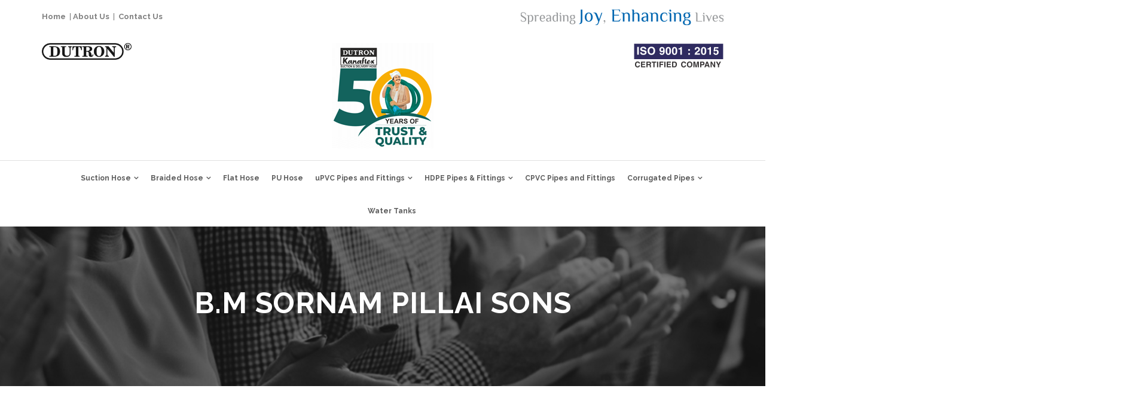

--- FILE ---
content_type: text/html; charset=UTF-8
request_url: https://www.dutronindia.com/network/b-m-sornam-pillai-sons/
body_size: 12241
content:
<!DOCTYPE html>
<html dir="ltr" lang="en">
<head>
<meta charset="utf-8">
<meta http-equiv="X-UA-Compatible" content="IE=edge">
<meta name="viewport" content="width=device-width, initial-scale=1">
<!-- Favicon -->

<link rel="stylesheet" href="https://www.dutronindia.com/wp-content/plugins/elementor/assets/lib/font-awesome/css/all.min.css?ver=3.6.4">

<!-- Industrial Title -->
    <meta name='robots' content='index, follow, max-image-preview:large, max-snippet:-1, max-video-preview:-1' />

	<!-- This site is optimized with the Yoast SEO plugin v21.4 - https://yoast.com/wordpress/plugins/seo/ -->
	<title>B.M Sornam Pillai Sons - Dutron</title>
	<link rel="canonical" href="https://www.dutronindia.com/network/b-m-sornam-pillai-sons/" />
	<meta property="og:locale" content="en_US" />
	<meta property="og:type" content="article" />
	<meta property="og:title" content="B.M Sornam Pillai Sons - Dutron" />
	<meta property="og:url" content="https://www.dutronindia.com/network/b-m-sornam-pillai-sons/" />
	<meta property="og:site_name" content="Dutron" />
	<meta name="twitter:card" content="summary_large_image" />
	<script type="application/ld+json" class="yoast-schema-graph">{"@context":"https://schema.org","@graph":[{"@type":"WebPage","@id":"https://www.dutronindia.com/network/b-m-sornam-pillai-sons/","url":"https://www.dutronindia.com/network/b-m-sornam-pillai-sons/","name":"B.M Sornam Pillai Sons - Dutron","isPartOf":{"@id":"https://www.dutronindia.com/#website"},"datePublished":"2017-08-22T05:36:33+00:00","dateModified":"2017-08-22T05:36:33+00:00","breadcrumb":{"@id":"https://www.dutronindia.com/network/b-m-sornam-pillai-sons/#breadcrumb"},"inLanguage":"en-US","potentialAction":[{"@type":"ReadAction","target":["https://www.dutronindia.com/network/b-m-sornam-pillai-sons/"]}]},{"@type":"BreadcrumbList","@id":"https://www.dutronindia.com/network/b-m-sornam-pillai-sons/#breadcrumb","itemListElement":[{"@type":"ListItem","position":1,"name":"Home","item":"https://www.dutronindia.com/"},{"@type":"ListItem","position":2,"name":"B.M Sornam Pillai Sons"}]},{"@type":"WebSite","@id":"https://www.dutronindia.com/#website","url":"https://www.dutronindia.com/","name":"Dutron","description":"Spreading Joy , Enhancing Lives","potentialAction":[{"@type":"SearchAction","target":{"@type":"EntryPoint","urlTemplate":"https://www.dutronindia.com/?s={search_term_string}"},"query-input":"required name=search_term_string"}],"inLanguage":"en-US"}]}</script>
	<!-- / Yoast SEO plugin. -->


<link rel='dns-prefetch' href='//fonts.googleapis.com' />
<script type="text/javascript">
window._wpemojiSettings = {"baseUrl":"https:\/\/s.w.org\/images\/core\/emoji\/14.0.0\/72x72\/","ext":".png","svgUrl":"https:\/\/s.w.org\/images\/core\/emoji\/14.0.0\/svg\/","svgExt":".svg","source":{"concatemoji":"https:\/\/www.dutronindia.com\/wp-includes\/js\/wp-emoji-release.min.js?ver=6.3.7"}};
/*! This file is auto-generated */
!function(i,n){var o,s,e;function c(e){try{var t={supportTests:e,timestamp:(new Date).valueOf()};sessionStorage.setItem(o,JSON.stringify(t))}catch(e){}}function p(e,t,n){e.clearRect(0,0,e.canvas.width,e.canvas.height),e.fillText(t,0,0);var t=new Uint32Array(e.getImageData(0,0,e.canvas.width,e.canvas.height).data),r=(e.clearRect(0,0,e.canvas.width,e.canvas.height),e.fillText(n,0,0),new Uint32Array(e.getImageData(0,0,e.canvas.width,e.canvas.height).data));return t.every(function(e,t){return e===r[t]})}function u(e,t,n){switch(t){case"flag":return n(e,"\ud83c\udff3\ufe0f\u200d\u26a7\ufe0f","\ud83c\udff3\ufe0f\u200b\u26a7\ufe0f")?!1:!n(e,"\ud83c\uddfa\ud83c\uddf3","\ud83c\uddfa\u200b\ud83c\uddf3")&&!n(e,"\ud83c\udff4\udb40\udc67\udb40\udc62\udb40\udc65\udb40\udc6e\udb40\udc67\udb40\udc7f","\ud83c\udff4\u200b\udb40\udc67\u200b\udb40\udc62\u200b\udb40\udc65\u200b\udb40\udc6e\u200b\udb40\udc67\u200b\udb40\udc7f");case"emoji":return!n(e,"\ud83e\udef1\ud83c\udffb\u200d\ud83e\udef2\ud83c\udfff","\ud83e\udef1\ud83c\udffb\u200b\ud83e\udef2\ud83c\udfff")}return!1}function f(e,t,n){var r="undefined"!=typeof WorkerGlobalScope&&self instanceof WorkerGlobalScope?new OffscreenCanvas(300,150):i.createElement("canvas"),a=r.getContext("2d",{willReadFrequently:!0}),o=(a.textBaseline="top",a.font="600 32px Arial",{});return e.forEach(function(e){o[e]=t(a,e,n)}),o}function t(e){var t=i.createElement("script");t.src=e,t.defer=!0,i.head.appendChild(t)}"undefined"!=typeof Promise&&(o="wpEmojiSettingsSupports",s=["flag","emoji"],n.supports={everything:!0,everythingExceptFlag:!0},e=new Promise(function(e){i.addEventListener("DOMContentLoaded",e,{once:!0})}),new Promise(function(t){var n=function(){try{var e=JSON.parse(sessionStorage.getItem(o));if("object"==typeof e&&"number"==typeof e.timestamp&&(new Date).valueOf()<e.timestamp+604800&&"object"==typeof e.supportTests)return e.supportTests}catch(e){}return null}();if(!n){if("undefined"!=typeof Worker&&"undefined"!=typeof OffscreenCanvas&&"undefined"!=typeof URL&&URL.createObjectURL&&"undefined"!=typeof Blob)try{var e="postMessage("+f.toString()+"("+[JSON.stringify(s),u.toString(),p.toString()].join(",")+"));",r=new Blob([e],{type:"text/javascript"}),a=new Worker(URL.createObjectURL(r),{name:"wpTestEmojiSupports"});return void(a.onmessage=function(e){c(n=e.data),a.terminate(),t(n)})}catch(e){}c(n=f(s,u,p))}t(n)}).then(function(e){for(var t in e)n.supports[t]=e[t],n.supports.everything=n.supports.everything&&n.supports[t],"flag"!==t&&(n.supports.everythingExceptFlag=n.supports.everythingExceptFlag&&n.supports[t]);n.supports.everythingExceptFlag=n.supports.everythingExceptFlag&&!n.supports.flag,n.DOMReady=!1,n.readyCallback=function(){n.DOMReady=!0}}).then(function(){return e}).then(function(){var e;n.supports.everything||(n.readyCallback(),(e=n.source||{}).concatemoji?t(e.concatemoji):e.wpemoji&&e.twemoji&&(t(e.twemoji),t(e.wpemoji)))}))}((window,document),window._wpemojiSettings);
</script>
<style type="text/css">
img.wp-smiley,
img.emoji {
	display: inline !important;
	border: none !important;
	box-shadow: none !important;
	height: 1em !important;
	width: 1em !important;
	margin: 0 0.07em !important;
	vertical-align: -0.1em !important;
	background: none !important;
	padding: 0 !important;
}
</style>
	<link rel='stylesheet' id='wp-block-library-css' href='https://www.dutronindia.com/wp-includes/css/dist/block-library/style.min.css?ver=6.3.7' type='text/css' media='all' />
<style id='classic-theme-styles-inline-css' type='text/css'>
/*! This file is auto-generated */
.wp-block-button__link{color:#fff;background-color:#32373c;border-radius:9999px;box-shadow:none;text-decoration:none;padding:calc(.667em + 2px) calc(1.333em + 2px);font-size:1.125em}.wp-block-file__button{background:#32373c;color:#fff;text-decoration:none}
</style>
<style id='global-styles-inline-css' type='text/css'>
body{--wp--preset--color--black: #000000;--wp--preset--color--cyan-bluish-gray: #abb8c3;--wp--preset--color--white: #ffffff;--wp--preset--color--pale-pink: #f78da7;--wp--preset--color--vivid-red: #cf2e2e;--wp--preset--color--luminous-vivid-orange: #ff6900;--wp--preset--color--luminous-vivid-amber: #fcb900;--wp--preset--color--light-green-cyan: #7bdcb5;--wp--preset--color--vivid-green-cyan: #00d084;--wp--preset--color--pale-cyan-blue: #8ed1fc;--wp--preset--color--vivid-cyan-blue: #0693e3;--wp--preset--color--vivid-purple: #9b51e0;--wp--preset--gradient--vivid-cyan-blue-to-vivid-purple: linear-gradient(135deg,rgba(6,147,227,1) 0%,rgb(155,81,224) 100%);--wp--preset--gradient--light-green-cyan-to-vivid-green-cyan: linear-gradient(135deg,rgb(122,220,180) 0%,rgb(0,208,130) 100%);--wp--preset--gradient--luminous-vivid-amber-to-luminous-vivid-orange: linear-gradient(135deg,rgba(252,185,0,1) 0%,rgba(255,105,0,1) 100%);--wp--preset--gradient--luminous-vivid-orange-to-vivid-red: linear-gradient(135deg,rgba(255,105,0,1) 0%,rgb(207,46,46) 100%);--wp--preset--gradient--very-light-gray-to-cyan-bluish-gray: linear-gradient(135deg,rgb(238,238,238) 0%,rgb(169,184,195) 100%);--wp--preset--gradient--cool-to-warm-spectrum: linear-gradient(135deg,rgb(74,234,220) 0%,rgb(151,120,209) 20%,rgb(207,42,186) 40%,rgb(238,44,130) 60%,rgb(251,105,98) 80%,rgb(254,248,76) 100%);--wp--preset--gradient--blush-light-purple: linear-gradient(135deg,rgb(255,206,236) 0%,rgb(152,150,240) 100%);--wp--preset--gradient--blush-bordeaux: linear-gradient(135deg,rgb(254,205,165) 0%,rgb(254,45,45) 50%,rgb(107,0,62) 100%);--wp--preset--gradient--luminous-dusk: linear-gradient(135deg,rgb(255,203,112) 0%,rgb(199,81,192) 50%,rgb(65,88,208) 100%);--wp--preset--gradient--pale-ocean: linear-gradient(135deg,rgb(255,245,203) 0%,rgb(182,227,212) 50%,rgb(51,167,181) 100%);--wp--preset--gradient--electric-grass: linear-gradient(135deg,rgb(202,248,128) 0%,rgb(113,206,126) 100%);--wp--preset--gradient--midnight: linear-gradient(135deg,rgb(2,3,129) 0%,rgb(40,116,252) 100%);--wp--preset--font-size--small: 13px;--wp--preset--font-size--medium: 20px;--wp--preset--font-size--large: 36px;--wp--preset--font-size--x-large: 42px;--wp--preset--spacing--20: 0.44rem;--wp--preset--spacing--30: 0.67rem;--wp--preset--spacing--40: 1rem;--wp--preset--spacing--50: 1.5rem;--wp--preset--spacing--60: 2.25rem;--wp--preset--spacing--70: 3.38rem;--wp--preset--spacing--80: 5.06rem;--wp--preset--shadow--natural: 6px 6px 9px rgba(0, 0, 0, 0.2);--wp--preset--shadow--deep: 12px 12px 50px rgba(0, 0, 0, 0.4);--wp--preset--shadow--sharp: 6px 6px 0px rgba(0, 0, 0, 0.2);--wp--preset--shadow--outlined: 6px 6px 0px -3px rgba(255, 255, 255, 1), 6px 6px rgba(0, 0, 0, 1);--wp--preset--shadow--crisp: 6px 6px 0px rgba(0, 0, 0, 1);}:where(.is-layout-flex){gap: 0.5em;}:where(.is-layout-grid){gap: 0.5em;}body .is-layout-flow > .alignleft{float: left;margin-inline-start: 0;margin-inline-end: 2em;}body .is-layout-flow > .alignright{float: right;margin-inline-start: 2em;margin-inline-end: 0;}body .is-layout-flow > .aligncenter{margin-left: auto !important;margin-right: auto !important;}body .is-layout-constrained > .alignleft{float: left;margin-inline-start: 0;margin-inline-end: 2em;}body .is-layout-constrained > .alignright{float: right;margin-inline-start: 2em;margin-inline-end: 0;}body .is-layout-constrained > .aligncenter{margin-left: auto !important;margin-right: auto !important;}body .is-layout-constrained > :where(:not(.alignleft):not(.alignright):not(.alignfull)){max-width: var(--wp--style--global--content-size);margin-left: auto !important;margin-right: auto !important;}body .is-layout-constrained > .alignwide{max-width: var(--wp--style--global--wide-size);}body .is-layout-flex{display: flex;}body .is-layout-flex{flex-wrap: wrap;align-items: center;}body .is-layout-flex > *{margin: 0;}body .is-layout-grid{display: grid;}body .is-layout-grid > *{margin: 0;}:where(.wp-block-columns.is-layout-flex){gap: 2em;}:where(.wp-block-columns.is-layout-grid){gap: 2em;}:where(.wp-block-post-template.is-layout-flex){gap: 1.25em;}:where(.wp-block-post-template.is-layout-grid){gap: 1.25em;}.has-black-color{color: var(--wp--preset--color--black) !important;}.has-cyan-bluish-gray-color{color: var(--wp--preset--color--cyan-bluish-gray) !important;}.has-white-color{color: var(--wp--preset--color--white) !important;}.has-pale-pink-color{color: var(--wp--preset--color--pale-pink) !important;}.has-vivid-red-color{color: var(--wp--preset--color--vivid-red) !important;}.has-luminous-vivid-orange-color{color: var(--wp--preset--color--luminous-vivid-orange) !important;}.has-luminous-vivid-amber-color{color: var(--wp--preset--color--luminous-vivid-amber) !important;}.has-light-green-cyan-color{color: var(--wp--preset--color--light-green-cyan) !important;}.has-vivid-green-cyan-color{color: var(--wp--preset--color--vivid-green-cyan) !important;}.has-pale-cyan-blue-color{color: var(--wp--preset--color--pale-cyan-blue) !important;}.has-vivid-cyan-blue-color{color: var(--wp--preset--color--vivid-cyan-blue) !important;}.has-vivid-purple-color{color: var(--wp--preset--color--vivid-purple) !important;}.has-black-background-color{background-color: var(--wp--preset--color--black) !important;}.has-cyan-bluish-gray-background-color{background-color: var(--wp--preset--color--cyan-bluish-gray) !important;}.has-white-background-color{background-color: var(--wp--preset--color--white) !important;}.has-pale-pink-background-color{background-color: var(--wp--preset--color--pale-pink) !important;}.has-vivid-red-background-color{background-color: var(--wp--preset--color--vivid-red) !important;}.has-luminous-vivid-orange-background-color{background-color: var(--wp--preset--color--luminous-vivid-orange) !important;}.has-luminous-vivid-amber-background-color{background-color: var(--wp--preset--color--luminous-vivid-amber) !important;}.has-light-green-cyan-background-color{background-color: var(--wp--preset--color--light-green-cyan) !important;}.has-vivid-green-cyan-background-color{background-color: var(--wp--preset--color--vivid-green-cyan) !important;}.has-pale-cyan-blue-background-color{background-color: var(--wp--preset--color--pale-cyan-blue) !important;}.has-vivid-cyan-blue-background-color{background-color: var(--wp--preset--color--vivid-cyan-blue) !important;}.has-vivid-purple-background-color{background-color: var(--wp--preset--color--vivid-purple) !important;}.has-black-border-color{border-color: var(--wp--preset--color--black) !important;}.has-cyan-bluish-gray-border-color{border-color: var(--wp--preset--color--cyan-bluish-gray) !important;}.has-white-border-color{border-color: var(--wp--preset--color--white) !important;}.has-pale-pink-border-color{border-color: var(--wp--preset--color--pale-pink) !important;}.has-vivid-red-border-color{border-color: var(--wp--preset--color--vivid-red) !important;}.has-luminous-vivid-orange-border-color{border-color: var(--wp--preset--color--luminous-vivid-orange) !important;}.has-luminous-vivid-amber-border-color{border-color: var(--wp--preset--color--luminous-vivid-amber) !important;}.has-light-green-cyan-border-color{border-color: var(--wp--preset--color--light-green-cyan) !important;}.has-vivid-green-cyan-border-color{border-color: var(--wp--preset--color--vivid-green-cyan) !important;}.has-pale-cyan-blue-border-color{border-color: var(--wp--preset--color--pale-cyan-blue) !important;}.has-vivid-cyan-blue-border-color{border-color: var(--wp--preset--color--vivid-cyan-blue) !important;}.has-vivid-purple-border-color{border-color: var(--wp--preset--color--vivid-purple) !important;}.has-vivid-cyan-blue-to-vivid-purple-gradient-background{background: var(--wp--preset--gradient--vivid-cyan-blue-to-vivid-purple) !important;}.has-light-green-cyan-to-vivid-green-cyan-gradient-background{background: var(--wp--preset--gradient--light-green-cyan-to-vivid-green-cyan) !important;}.has-luminous-vivid-amber-to-luminous-vivid-orange-gradient-background{background: var(--wp--preset--gradient--luminous-vivid-amber-to-luminous-vivid-orange) !important;}.has-luminous-vivid-orange-to-vivid-red-gradient-background{background: var(--wp--preset--gradient--luminous-vivid-orange-to-vivid-red) !important;}.has-very-light-gray-to-cyan-bluish-gray-gradient-background{background: var(--wp--preset--gradient--very-light-gray-to-cyan-bluish-gray) !important;}.has-cool-to-warm-spectrum-gradient-background{background: var(--wp--preset--gradient--cool-to-warm-spectrum) !important;}.has-blush-light-purple-gradient-background{background: var(--wp--preset--gradient--blush-light-purple) !important;}.has-blush-bordeaux-gradient-background{background: var(--wp--preset--gradient--blush-bordeaux) !important;}.has-luminous-dusk-gradient-background{background: var(--wp--preset--gradient--luminous-dusk) !important;}.has-pale-ocean-gradient-background{background: var(--wp--preset--gradient--pale-ocean) !important;}.has-electric-grass-gradient-background{background: var(--wp--preset--gradient--electric-grass) !important;}.has-midnight-gradient-background{background: var(--wp--preset--gradient--midnight) !important;}.has-small-font-size{font-size: var(--wp--preset--font-size--small) !important;}.has-medium-font-size{font-size: var(--wp--preset--font-size--medium) !important;}.has-large-font-size{font-size: var(--wp--preset--font-size--large) !important;}.has-x-large-font-size{font-size: var(--wp--preset--font-size--x-large) !important;}
.wp-block-navigation a:where(:not(.wp-element-button)){color: inherit;}
:where(.wp-block-post-template.is-layout-flex){gap: 1.25em;}:where(.wp-block-post-template.is-layout-grid){gap: 1.25em;}
:where(.wp-block-columns.is-layout-flex){gap: 2em;}:where(.wp-block-columns.is-layout-grid){gap: 2em;}
.wp-block-pullquote{font-size: 1.5em;line-height: 1.6;}
</style>
<link rel='stylesheet' id='contact-form-7-css' href='https://www.dutronindia.com/wp-content/plugins/contact-form-7/includes/css/styles.css?ver=5.4.2' type='text/css' media='all' />
<link rel='stylesheet' id='vsel_style-css' href='https://www.dutronindia.com/wp-content/plugins/very-simple-event-list/css/vsel-style.min.css?ver=6.3.7' type='text/css' media='all' />
<link rel='stylesheet' id='colorbox-css' href='https://www.dutronindia.com/wp-content/plugins/simple-colorbox/themes/theme1/colorbox.css?ver=6.3.7' type='text/css' media='screen' />
<link rel='stylesheet' id='googlefont-css' href='https://fonts.googleapis.com/css?family=Open+Sans%3A400%2C700%7CRaleway%3A400%2C700%2C900&#038;ver=1.0.0' type='text/css' media='all' />
<link rel='stylesheet' id='animate-css' href='https://www.dutronindia.com/wp-content/themes/dutron/css/animate.css?ver=6.3.7' type='text/css' media='all' />
<link rel='stylesheet' id='animations-css' href='https://www.dutronindia.com/wp-content/themes/dutron/css/animations.css?ver=6.3.7' type='text/css' media='all' />
<link rel='stylesheet' id='bootsnav-css' href='https://www.dutronindia.com/wp-content/themes/dutron/css/bootsnav.css?ver=6.3.7' type='text/css' media='all' />
<link rel='stylesheet' id='bootstrap-css' href='https://www.dutronindia.com/wp-content/themes/dutron/css/bootstrap.min.css?ver=6.3.7' type='text/css' media='all' />
<link rel='stylesheet' id='fancyBoxcss-css' href='https://www.dutronindia.com/wp-content/themes/dutron/css/fancyBox.css?ver=6.3.7' type='text/css' media='all' />
<link rel='stylesheet' id='flaticon-css' href='https://www.dutronindia.com/wp-content/themes/dutron/css/flaticon.css?ver=6.3.7' type='text/css' media='all' />
<link rel='stylesheet' id='fontawesomeanimation-css' href='https://www.dutronindia.com/wp-content/themes/dutron/css/font-awesome-animation.min.css?ver=6.3.7' type='text/css' media='all' />
<link rel='stylesheet' id='fontawesome-css' href='https://www.dutronindia.com/wp-content/themes/dutron/css/font-awesome.min.css?ver=6.3.7' type='text/css' media='all' />
<link rel='stylesheet' id='hero-css' href='https://www.dutronindia.com/wp-content/themes/dutron/css/hero.css?ver=6.3.7' type='text/css' media='all' />
<link rel='stylesheet' id='icofont-css' href='https://www.dutronindia.com/wp-content/themes/dutron/css/icofont.css?ver=6.3.7' type='text/css' media='all' />
<link rel='stylesheet' id='isotop-css' href='https://www.dutronindia.com/wp-content/themes/dutron/css/isotop.css?ver=6.3.7' type='text/css' media='all' />
<link rel='stylesheet' id='jqueryui-css' href='https://www.dutronindia.com/wp-content/themes/dutron/css/jquery-ui.min.css?ver=6.3.7' type='text/css' media='all' />
<link rel='stylesheet' id='magnific-css' href='https://www.dutronindia.com/wp-content/themes/dutron/css/magnific-popup.css?ver=6.3.7' type='text/css' media='all' />
<link rel='stylesheet' id='menuzordanimation-css' href='https://www.dutronindia.com/wp-content/themes/dutron/css/menuzord-animations.css?ver=6.3.7' type='text/css' media='all' />
<link rel='stylesheet' id='menuzord-css' href='https://www.dutronindia.com/wp-content/themes/dutron/css/menuzord.css?ver=6.3.7' type='text/css' media='all' />
<link rel='stylesheet' id='owl-css' href='https://www.dutronindia.com/wp-content/themes/dutron/css/owl.css?ver=6.3.7' type='text/css' media='all' />
<link rel='stylesheet' id='responsive-css' href='https://www.dutronindia.com/wp-content/themes/dutron/css/responsive.css?ver=6.3.7' type='text/css' media='all' />
<link rel='stylesheet' id='strokegap-css' href='https://www.dutronindia.com/wp-content/themes/dutron/css/Stroke-Gap-Icons.css?ver=6.3.7' type='text/css' media='all' />
<link rel='stylesheet' id='style-css' href='https://www.dutronindia.com/wp-content/themes/dutron/style.css?ver=6.3.7' type='text/css' media='all' />
<script type='text/javascript' src='https://www.dutronindia.com/wp-includes/js/jquery/jquery.min.js?ver=3.7.0' id='jquery-core-js'></script>
<script type='text/javascript' src='https://www.dutronindia.com/wp-includes/js/jquery/jquery-migrate.min.js?ver=3.4.1' id='jquery-migrate-js'></script>
<link rel="https://api.w.org/" href="https://www.dutronindia.com/wp-json/" /><link rel="EditURI" type="application/rsd+xml" title="RSD" href="https://www.dutronindia.com/xmlrpc.php?rsd" />
<meta name="generator" content="WordPress 6.3.7" />
<link rel='shortlink' href='https://www.dutronindia.com/?p=886' />
<link rel="alternate" type="application/json+oembed" href="https://www.dutronindia.com/wp-json/oembed/1.0/embed?url=https%3A%2F%2Fwww.dutronindia.com%2Fnetwork%2Fb-m-sornam-pillai-sons%2F" />
<link rel="alternate" type="text/xml+oembed" href="https://www.dutronindia.com/wp-json/oembed/1.0/embed?url=https%3A%2F%2Fwww.dutronindia.com%2Fnetwork%2Fb-m-sornam-pillai-sons%2F&#038;format=xml" />

<!-- Simple Colorbox Plugin v1.6.1 by Ryan Hellyer ... https://geek.hellyer.kiwi/products/simple-colorbox/ -->
<link rel="icon" href="https://www.dutronindia.com/wp-content/uploads/favicon.png" sizes="32x32" />
<link rel="icon" href="https://www.dutronindia.com/wp-content/uploads/favicon.png" sizes="192x192" />
<link rel="apple-touch-icon" href="https://www.dutronindia.com/wp-content/uploads/favicon.png" />
<meta name="msapplication-TileImage" content="https://www.dutronindia.com/wp-content/uploads/favicon.png" />
		<style type="text/css" id="wp-custom-css">
			.blog_list {
	transition: all 0.25s ease 0s;
    border: 1px solid rgba(0,0,0,.125);
    border-radius: .25rem;
    padding: 15px !important;
}
.blog_list:hover {
    box-shadow: rgb(0 97 175 / 70%) 0px 13px 26px 0px;
    transform: translateY(-10px);
    background: rgb(255, 255, 255);
    text-decoration: none;
}
. img{
	border: none;
	width: 100%;
    height: auto;
    margin: 0 auto;
}
.blog_list .blog-title {
    color: #0061af !important;
    font-size: 20px !important;
    text-transform: capitalize !important;
    margin-bottom: 10px !important;
    margin-top: 10px !important;
    font-weight: normal !important;
}
.blog_list .btn-read-more {
	color: #1970b7;
    border: 1px solid;
    width: 125px;
    text-align: center;
    padding: 3px 10px;
    margin-top: 12px;
    border-radius: 10px;
}

.blog-detail-title > h3 {
    color: #0061af !important;
    font-size: 27px !important;
    text-transform: capitalize !important;
    margin-bottom: 20px !important;
    margin-top: 20px !important;
    font-weight: bold !important;
}
.d-none{
display:none !important;
}		</style>
			<meta name="keywords" content="">	
	<!-- Global site tag (gtag.js) - Google Analytics -->
<script async src="https://www.googletagmanager.com/gtag/js?id=UA-207726819-1"></script>
<script>
  window.dataLayer = window.dataLayer || [];
  function gtag(){dataLayer.push(arguments);}
  gtag('js', new Date());

  gtag('config', 'UA-207726819-1');
</script>
<!-- GA Google Analytics @ https://m0n.co/ga -->
    <script>
      (function(i,s,o,g,r,a,m){i['GoogleAnalyticsObject']=r;i[r]=i[r]||function(){
      (i[r].q=i[r].q||[]).push(arguments)},i[r].l=1*new Date();a=s.createElement(o),
      m=s.getElementsByTagName(o)[0];a.async=1;a.src=g;m.parentNode.insertBefore(a,m)
      })(window,document,'script','https://www.google-analytics.com/analytics.js','ga');
      ga('create', 'G-X999ZN6PG3', 'auto');
      ga('send', 'pageview');
    </script>
<meta name="google-site-verification" content="3P6D6QHw6iXVhlKJJvj_wEhoyJ9TqBhX8nCqyDDoJQQ" />
  </head>
  <body class="networks-template-default single single-networks postid-886 elementor-default elementor-kit-3203">

    <!-- Main Header Start -->
  	<header class="my-main-header">
  		<div class="my-header-top-bar">
  			<div class="container">
  				<div class="row">
					<div style="font-size:13px; color:#5d5d5d;"class="col-md-6 col-sm-6 header-links"><a href="https://www.dutronindia.com/"><strong>Home</strong></a>&nbsp;&nbsp;|&nbsp;<a href="https://dutronindia.com/about-us/"><strong>About Us</strong></a>&nbsp;&nbsp;|&nbsp;&nbsp;<a href="https://dutronindia.com/contact-us/"><strong>Contact Us</strong></a></div>
  					<div class="col-md-6 col-sm-6">
  						<div class="my-header-top-col text-right my-text-center">
  					    <img src="https://www.dutronindia.com/wp-content/themes/dutron/img/tag-line.png"  alt="tag-line" width="339" height="26"/> </div>
  					</div>
  				</div>
  			</div>
  		</div>
  		<div class="my-logo-bar">
  			<div class="container">
<div class="row">  				
<div class="col-sm-12">
  					<div class="my-logo ">
<!--<img src="https://dutronindia.com/wp-content/uploads/kanaflex-iso-logo-new.jpg" class="header-iso-logo" text align="centre">-->
						<a href="https://www.dutronindia.com/"><img src="https://www.dutronindia.com/wp-content/themes/dutron/img/dutron-logo.png" class="header-left-logo header-iso-logo"></a>
<a href="https://www.dutronindia.com/">
  							<img src="https://dutronindia.com/wp-content/uploads/50-years-logo-for-dutronye.png" class="main-logo" alt="Dutron">
  						</a>
                        <img src="https://dutronindia.com/wp-content/uploads/ISO-1.png" class="header-iso-logo-right" >
  					</div>
  				</div>
</div>
  			</div>
  		</div>
  		<!-- Header Styles -->
  		<div class="my-header-nav">
  			<div class="main-header-nav scrollingto-fixed">
  				<div class="container">
  				    <nav class="navbar navbar-default bootsnav my-menu-style-one yellow my-nav-shape">
  					    <!-- Start Top Search -->
  					    <div class="top-search">
  					        <div class="container">
  					            <div class="input-group">
  					                <span class="input-group-addon"><i class="fa fa-search"></i></span>
  					                <input type="text" class="form-control" placeholder="Search">
  					                <span class="input-group-addon close-search"><i class="my-color-black fa fa-times"></i></span>
  					            </div>
  					        </div>
  					    </div>
  					    <!-- End Top Search -->

  				        <div class="container my-pad-zero">

  				            <!-- Start Header Navigation -->
  				            <div class="navbar-header">
  				                <button type="button" class="navbar-toggle" data-toggle="collapse" data-target="#navbar-menu">
  				                    <i class="fa fa-bars"></i>
  				                </button>
                                <a class="navbar-brand" href="https://www.dutronindia.com/"><img src="https://www.dutronindia.com/wp-content/themes/dutron/img/dutron-logo-small.png" class="my-logo-3" alt=""></a>
  				            </div>
  				            <!-- End Header Navigation -->
  				            <!-- Collect the nav links, forms, and other content for toggling -->
  				            <div class="collapse navbar-collapse" id="navbar-menu">
                        <ul id="menu-top-menu" class="nav navbar-nav navbar-left"><li id="menu-item-3413" class="menu-item menu-item-type-post_type menu-item-object-page menu-item-has-children dropdown menu-item-3413"><a href="https://www.dutronindia.com/suction-hose/" class="dropdown-toggle" data-toggle="dropdown">Suction Hose</a>
<ul class="dropdown-menu depth_0">
	<li id="menu-item-3414" class="menu-item menu-item-type-post_type menu-item-object-page menu-item-3414"><a href="https://www.dutronindia.com/suction-hose/flexible-pvc-hose-pipes/">Duct Hose</a></li>
	<li id="menu-item-3416" class="menu-item menu-item-type-post_type menu-item-object-page menu-item-3416"><a href="https://www.dutronindia.com/suction-hose/heavy-duty-pu-lined-hose/">Heavy Duty (PU Lined) for higher abrasion resistance</a></li>
	<li id="menu-item-3417" class="menu-item menu-item-type-post_type menu-item-object-page menu-item-3417"><a href="https://www.dutronindia.com/suction-hose/heavy-duty-suction-hose/">Heavy Duty Hose</a></li>
	<li id="menu-item-3418" class="menu-item menu-item-type-post_type menu-item-object-page menu-item-3418"><a href="https://www.dutronindia.com/suction-hose/suction-and-delivery-hose-manufacturers/">M.D. (Green)</a></li>
	<li id="menu-item-3419" class="menu-item menu-item-type-post_type menu-item-object-page menu-item-3419"><a href="https://www.dutronindia.com/suction-hose/non-toxic-pvc-hose/">Non Toxic Hose (Transparent &#038; with Copper Wire)</a></li>
	<li id="menu-item-3420" class="menu-item menu-item-type-post_type menu-item-object-page menu-item-3420"><a href="https://www.dutronindia.com/suction-hose/oil-suction-and-discharge-hose/">Oil Hose / Oil Hose with Copper Wire</a></li>
</ul>
</li>
<li id="menu-item-3421" class="menu-item menu-item-type-post_type menu-item-object-page menu-item-has-children dropdown menu-item-3421"><a href="https://www.dutronindia.com/braided-hose/" class="dropdown-toggle" data-toggle="dropdown">Braided Hose</a>
<ul class="dropdown-menu depth_0">
	<li id="menu-item-3422" class="menu-item menu-item-type-post_type menu-item-object-page menu-item-3422"><a href="https://www.dutronindia.com/braided-hose/high-pressure-air-hose/">High Pressure Air Hose (Transparent)</a></li>
	<li id="menu-item-3520" class="menu-item menu-item-type-post_type menu-item-object-page menu-item-3520"><a href="https://www.dutronindia.com/braided-hose/garden-water-hose-manufacturers/">Water / Garden / Construction Water Hose</a></li>
	<li id="menu-item-3521" class="menu-item menu-item-type-post_type menu-item-object-page menu-item-3521"><a href="https://www.dutronindia.com/braided-hose/high-pressure-welding-hose/">Welding Hose (Red &#038; Blue)</a></li>
	<li id="menu-item-3423" class="menu-item menu-item-type-post_type menu-item-object-page menu-item-3423"><a href="https://www.dutronindia.com/braided-hose/spray-car-wash-power-hose/">Spray / CW Power / Super High Pressure Air Hose / Rock Drill Hose</a></li>
	<li id="menu-item-3424" class="menu-item menu-item-type-post_type menu-item-object-page menu-item-3424"><a href="https://www.dutronindia.com/braided-hose/steel-wire-hose-thunder-hose-manufacturer/">Steel Wire Hose (Thunder Hose)</a></li>
	<li id="menu-item-3425" class="menu-item menu-item-type-post_type menu-item-object-page menu-item-3425"><a href="https://www.dutronindia.com/braided-hose/super-spray-and-car-washing-hose/">Super Spray and Car Washing Hose</a></li>
</ul>
</li>
<li id="menu-item-3426" class="menu-item menu-item-type-post_type menu-item-object-page menu-item-3426"><a href="https://www.dutronindia.com/lay-flat-hose-manufacturer/">Flat Hose</a></li>
<li id="menu-item-4178" class="menu-item menu-item-type-post_type menu-item-object-page menu-item-4178"><a href="https://www.dutronindia.com/pu-hose/">PU Hose</a></li>
<li id="menu-item-3428" class="menu-item menu-item-type-post_type menu-item-object-page menu-item-has-children dropdown menu-item-3428"><a href="https://www.dutronindia.com/upvc-pipes-and-fittings/" class="dropdown-toggle" data-toggle="dropdown">uPVC Pipes and Fittings</a>
<ul class="dropdown-menu depth_0">
	<li id="menu-item-3429" class="menu-item menu-item-type-post_type menu-item-object-page menu-item-3429"><a href="https://www.dutronindia.com/upvc-pipes-and-fittings/upvc-borewell-casing-pipes/">uPVC Casing Pipes</a></li>
	<li id="menu-item-3430" class="menu-item menu-item-type-post_type menu-item-object-page menu-item-3430"><a href="https://www.dutronindia.com/upvc-pipes-and-fittings/upvc-fabricated-fittings/">uPVC Fabricated Fittings</a></li>
	<li id="menu-item-3431" class="menu-item menu-item-type-post_type menu-item-object-page menu-item-3431"><a href="https://www.dutronindia.com/upvc-pipes-and-fittings/upvc-plumbing-system-in-gujarat/">uPVC Plumbing System (Pipes &#038; Fittings)</a></li>
	<li id="menu-item-3432" class="menu-item menu-item-type-post_type menu-item-object-page menu-item-3432"><a href="https://www.dutronindia.com/upvc-pipes-and-fittings/upvc-agriculture-pipes-and-fittings/">uPVC Agriculture Pipes &#038; Fittings</a></li>
	<li id="menu-item-3433" class="menu-item menu-item-type-post_type menu-item-object-page menu-item-3433"><a href="https://www.dutronindia.com/upvc-pipes-and-fittings/submersible-column-pipes-2/">uPVC Submersible Column Pipes</a></li>
	<li id="menu-item-3434" class="menu-item menu-item-type-post_type menu-item-object-page menu-item-3434"><a href="https://www.dutronindia.com/upvc-pipes-and-fittings/swr-pipes-and-fittings-manufacturer/">uPVC SWR Pipes &#038; Fitting</a></li>
	<li id="menu-item-3522" class="menu-item menu-item-type-post_type menu-item-object-page menu-item-3522"><a href="https://www.dutronindia.com/upvc-pipes-and-fittings/pvc-underground-drainage-pipes/">PVC-U Drainage Pipes</a></li>
</ul>
</li>
<li id="menu-item-3435" class="menu-item menu-item-type-post_type menu-item-object-page menu-item-has-children dropdown menu-item-3435"><a href="https://www.dutronindia.com/hdpe-pipes-and-fittings/" class="dropdown-toggle" data-toggle="dropdown">HDPE Pipes &#038; Fittings</a>
<ul class="dropdown-menu depth_0">
	<li id="menu-item-3436" class="menu-item menu-item-type-post_type menu-item-object-page menu-item-3436"><a href="https://www.dutronindia.com/hdpe-pipes-and-fittings/hdpe-pipe-fittings-manufacturers/">HDPE Fittings</a></li>
	<li id="menu-item-3437" class="menu-item menu-item-type-post_type menu-item-object-page menu-item-3437"><a href="https://www.dutronindia.com/hdpe-pipes-and-fittings/hdpe-pipe-manufacturers-in-gujarat/">HDPE Pipes</a></li>
	<li id="menu-item-3438" class="menu-item menu-item-type-post_type menu-item-object-page menu-item-3438"><a href="https://www.dutronindia.com/hdpe-pipes-and-fittings/hdpe-sprinkler-pipe-systems/">HDPE Sprinkler System</a></li>
	<li id="menu-item-3439" class="menu-item menu-item-type-post_type menu-item-object-page menu-item-3439"><a href="https://www.dutronindia.com/hdpe-pipes-and-fittings/hdpe-woven-sacks-manufacturers/">HDPE Woven Sacks, Fabric &#038; Bags</a></li>
	<li id="menu-item-3441" class="menu-item menu-item-type-post_type menu-item-object-page menu-item-3441"><a href="https://www.dutronindia.com/hdpe-pipes-and-fittings/hdpe-pipes-installation-service/">Installation Services</a></li>
</ul>
</li>
<li id="menu-item-3442" class="menu-item menu-item-type-post_type menu-item-object-page menu-item-3442"><a href="https://www.dutronindia.com/pipes/cpvc-pipes-and-fittings-india/">CPVC Pipes and Fittings</a></li>
<li id="menu-item-3447" class="menu-item menu-item-type-post_type menu-item-object-page menu-item-has-children dropdown menu-item-3447"><a href="https://www.dutronindia.com/corrugated-pipes/" class="dropdown-toggle" data-toggle="dropdown">Corrugated Pipes</a>
<ul class="dropdown-menu depth_0">
	<li id="menu-item-3448" class="menu-item menu-item-type-post_type menu-item-object-page menu-item-3448"><a href="https://www.dutronindia.com/corrugated-pipes/double-wall-corrugated-pipes/">DWC Pipes</a></li>
	<li id="menu-item-3449" class="menu-item menu-item-type-post_type menu-item-object-page menu-item-3449"><a href="https://www.dutronindia.com/corrugated-pipes/corrugated-pipes-for-electrical-wiring/">Electrical</a></li>
	<li id="menu-item-3450" class="menu-item menu-item-type-post_type menu-item-object-page menu-item-3450"><a href="https://www.dutronindia.com/corrugated-pipes/multipurpose-corrugated-pipes-in-india/">Multipurpose</a></li>
</ul>
</li>
<li id="menu-item-3451" class="menu-item menu-item-type-post_type menu-item-object-page menu-item-3451"><a href="https://www.dutronindia.com/water-storage-tanks/">Water Tanks</a></li>
</ul>


  				            </div><!-- /.navbar-collapse -->
  				        </div>
  				    </nav>
  				</div>
  			</div>
  		</div>
  	</header>
  	<!-- Main Header end -->
<section class="my-inner-heading-field awards-bg my-layer-black">
	<div class="container">
		<div class="row">
			<div class="col-md-12">
				<div class="my-inner-heading-col">
					<h2>B.M Sornam Pillai Sons</h2>
				</div>
			</div>
		</div>
	</div>
</section>
<section class="blog-detail">
	<div class="container" style="padding-top: 50px;padding-bottom: 50px;">
		<div class="row">
			<div class="col-md-12">
									<div>
											</div>
					<div class="blog-detail-title"><h3>B.M Sornam Pillai Sons</h3></div>
					<div class="blog-detail-content"></div>
							</div>
		</div>
	</div>
</section>


<!-- <section class="network" style="background-color:">
  <div class="container">
  <div class="col-lg-12">
      <div class="row">
        <div class="col-sm-12">
          <div class="my-section-title">
          <h2>NETWORK</h2>
          <P>Find your nearest Dealers</P>
          </div>
        </div>
      </div>

  <div class="row">
  [searchandfilter id="380"]</div>
</div>
</div>
</section> -->
<section class="my-footer">
  <div class="container">
    <div class="row">
      <div class="col-lg-4">
        <div class="my-section-title"><h2>DUTRON GROUP</h2></div>
        <p>Dutron Plastics Pvt. Ltd. <small class="change-fnt">GSTIN: 24AABCD1495N1ZG</small></p>
        <p>Dutron Plastics (Bharuch) <small class="change-fnt">GSTIN: 24AABFD3916F1ZX</small></p>
        <p>Nippon Polymers Pvt. Ltd. <small class="change-fnt">GSTIN: 24AABCN0910C1ZB</small></p>
        <p>Dutron Polymers Ltd. <small class="change-fnt">GSTIN: 24AABCD1496R1Z7</small></p>

      </div>
      <div class="col-lg-4">
        <p>Registered and Corporate Office:</p>
        <h3>Dutron House</h3>
        <p>Near Mithakhali Underbridge</p>
        <p>Navrangpura, Ahmedabad 380 009</p>
        <p>Gujarat, INDIA</p>
      </div>
      <div class="col-lg-4">
        <p><strong>Tel:</strong> <span class="phone-num">+91 79 26561849, +91 79 26427522</span></p>
        <p><strong>Fax:</strong> <span class="phone-num">+91 79 26420894</span></p>
        <p><strong>Domestic:</strong> <a href="mailto:sales@dutronindia.com">sales@dutronindia.com</a></p>
        <p><strong>International:</strong> <a href="mailto:exports@dutronindia.com">exports@dutronindia.com</a></p>
        <p><strong>Information:</strong> <a href="mailto:info@dutronindia.com">info@dutronindia.com</a></p>

      </div>
    </div>
  </div>
</section>
<section class="my-footer secondary">
  <div class="container">
    <ul id="menu-footer-menu" class="list-inline"><li id="menu-item-987" class="menu-item menu-item-type-post_type menu-item-object-page menu-item-987"><a href="https://www.dutronindia.com/investors/">Investors</a></li>
<li id="menu-item-995" class="menu-item menu-item-type-post_type menu-item-object-page menu-item-995"><a href="https://www.dutronindia.com/pvc-hose-pipe-exporters/">Exports</a></li>
<li id="menu-item-197" class="menu-item menu-item-type-post_type menu-item-object-page menu-item-197"><a href="https://www.dutronindia.com/awards/">Awards</a></li>
<li id="menu-item-194" class="menu-item menu-item-type-post_type menu-item-object-page menu-item-194"><a href="https://www.dutronindia.com/expositions/">EXPOSITIONS</a></li>
<li id="menu-item-312" class="menu-item menu-item-type-post_type menu-item-object-page menu-item-312"><a href="https://www.dutronindia.com/gallery/">Gallery</a></li>
<li id="menu-item-195" class="menu-item menu-item-type-post_type menu-item-object-page menu-item-195"><a href="https://www.dutronindia.com/downloads/">DOWNLOADS</a></li>
<li id="menu-item-3473" class="menu-item menu-item-type-post_type menu-item-object-page menu-item-3473"><a href="https://www.dutronindia.com/careers/">CAREERS</a></li>
<li id="menu-item-214" class="menu-item menu-item-type-post_type menu-item-object-page menu-item-214"><a href="https://www.dutronindia.com/contact-us/">ENQUIRY</a></li>
<li id="menu-item-213" class="menu-item menu-item-type-post_type menu-item-object-page menu-item-213"><a href="https://www.dutronindia.com/sitemap/">Sitemap</a></li>
<li id="menu-item-3191" class="menu-item menu-item-type-post_type menu-item-object-page menu-item-3191"><a href="https://www.dutronindia.com/blogs/">Blogs</a></li>
</ul>
  <!--  <ul class="list-inline">
      <li><a href="#">CORPORATE</a></li>
      <li><a href="#">CSR</a></li>
      <li><a href="#">AWARDS &amp; RECOGNITION</a></li>
      <li><a href="#">EVENTS</a></li>
      <li><a href="#">EXPOSITION</a></li>
      <li><a href="#">VIDEOS</a></li>
      <li><a href="#">DOWNLOADS</a></li>
      <li><a href="#">CAREERS</a></li>
      <li><a href="#">ENQUIRY</a></li>
      <li><a href="#">SITEMAP</a></li>
    </ul>-->
  </div>
</section>

<section class="my-footer secondary">
  <div class="container">
    <ul class="list-inline social">
      <li><a href="https://www.facebook.com/DutronIndiaofficial/?ti=as"><i class="fab fa-facebook" aria-hidden="true"></i></a></li>
      <li><a href="https://www.linkedin.com/company/dutron-plastics-limited/?viewAsMember=true" target="_blank"><i class="fab fa-linkedin" aria-hidden="true"></i></a></li>
      
      <li><a href="http://instagram.com/dutron_pipesnfittings" target="_blank"><i class="fab fa-instagram" aria-hidden="true"></i></a></li>
		<li><a href="https://www.youtube.com/channel/UCpSI_kZzJRUgzz_d-trd5Yg" target="_blank"><i class="fab fa-youtube" aria-hidden="true"></i></a></li>
    </ul>
<p class="text-center" style="font-size:12px;">&copy; 2025 Dutron</p>
  </div>
</section>
<script type='text/javascript' src='https://www.dutronindia.com/wp-includes/js/dist/vendor/wp-polyfill-inert.min.js?ver=3.1.2' id='wp-polyfill-inert-js'></script>
<script type='text/javascript' src='https://www.dutronindia.com/wp-includes/js/dist/vendor/regenerator-runtime.min.js?ver=0.13.11' id='regenerator-runtime-js'></script>
<script type='text/javascript' src='https://www.dutronindia.com/wp-includes/js/dist/vendor/wp-polyfill.min.js?ver=3.15.0' id='wp-polyfill-js'></script>
<script type='text/javascript' id='contact-form-7-js-extra'>
/* <![CDATA[ */
var wpcf7 = {"api":{"root":"https:\/\/www.dutronindia.com\/wp-json\/","namespace":"contact-form-7\/v1"}};
/* ]]> */
</script>
<script type='text/javascript' src='https://www.dutronindia.com/wp-content/plugins/contact-form-7/includes/js/index.js?ver=5.4.2' id='contact-form-7-js'></script>
<script type='text/javascript' id='colorbox-js-extra'>
/* <![CDATA[ */
var colorboxSettings = {"rel":"group","maxWidth":"95%","maxHeight":"95%","opacity":"0.6","current":"image {current} of {total}","previous":"previous","next":"next","close":"close","xhrError":"This content failed to load.","imgError":"This image failed to load.","slideshowStart":"start slideshow","slideshowStop":"stop slideshow"};
 
		jQuery(function($){ 
			// Examples of how to assign the ColorBox event to elements 
			$("a[href$=\'jpg\'],a[href$=\'jpeg\'],a[href$=\'png\'],a[href$=\'bmp\'],a[href$=\'gif\'],a[href$=\'JPG\'],a[href$=\'JPEG\'],a[href$=\'PNG\'],a[href$=\'BMP\'],a[href$=\'GIF\']").colorbox(colorboxSettings); 
		});;
/* ]]> */
</script>
<script type='text/javascript' src='https://www.dutronindia.com/wp-content/plugins/simple-colorbox/scripts/jquery.colorbox-min.js?ver=1' id='colorbox-js'></script>
<script type='text/javascript' src='https://www.dutronindia.com/wp-content/themes/dutron/js/bootstrap.min.js?ver=6.3.7' id='bootstrap-js'></script>
<script type='text/javascript' src='https://www.dutronindia.com/wp-content/themes/dutron/js/jquery-ui.min.js?ver=6.3.7' id='jqueryui-js'></script>
<script type='text/javascript' src='https://www.dutronindia.com/wp-content/themes/dutron/js/bootsnav.js?ver=6.3.7' id='bootsnav-js'></script>
<script type='text/javascript' src='https://www.dutronindia.com/wp-content/themes/dutron/js/jquery-scrolltofixed-min.js?ver=6.3.7' id='scrolltofixed-js'></script>
<script type='text/javascript' src='https://www.dutronindia.com/wp-content/themes/dutron/js/isotope.js?ver=6.3.7' id='isotope-js'></script>
<script type='text/javascript' src='https://www.dutronindia.com/wp-content/themes/dutron/js/stellar.js?ver=6.3.7' id='stellar-js'></script>
<script type='text/javascript' src='https://www.dutronindia.com/wp-content/themes/dutron/js/owl.carousel.min.js?ver=6.3.7' id='carousel-js'></script>
<script type='text/javascript' src='https://www.dutronindia.com/wp-content/themes/dutron/js/jquery.magnific-popup.min.js?ver=6.3.7' id='magnific-js'></script>
<script type='text/javascript' src='https://www.dutronindia.com/wp-content/themes/dutron/js/jquery.googlemap.js?ver=6.3.7' id='googlemap-js'></script>
<script type='text/javascript' src='https://www.dutronindia.com/wp-content/themes/dutron/js/css3-animate-it.js?ver=0.1.0' id='animate-js'></script>
<script type='text/javascript' src='https://www.dutronindia.com/wp-content/themes/dutron/js/jquery.scrollUp.js?ver=6.3.7' id='scrollUp-js'></script>
<script type='text/javascript' src='https://www.dutronindia.com/wp-content/themes/dutron/js/hero.js?ver=6.3.7' id='hero-js'></script>
<script type='text/javascript' src='https://www.dutronindia.com/wp-content/themes/dutron/js/wow.min.js?ver=6.3.7' id='wow-js'></script>
<script type='text/javascript' src='https://www.dutronindia.com/wp-content/themes/dutron/js/script.js?ver=6.3.7' id='script-js'></script>
<script type='text/javascript' id='searchscript-js-extra'>
/* <![CDATA[ */
var my_ajax_object = {"ajax_url":"https:\/\/www.dutronindia.com\/wp-admin\/admin-ajax.php"};
/* ]]> */
</script>
<script type='text/javascript' src='https://www.dutronindia.com/wp-content/themes/dutron/js/search-listing.js?ver=6.3.7' id='searchscript-js'></script>
<script type="text/javascript">
   jQuery(document).ready(function($) {
        jQuery('.start-count').each(function() {
                var $this   = jQuery(this);
                $this.data('target', parseInt($this.html()));
                $this.data('counted', false);
                $this.html('0');
            });

            jQuery(window).bind('scroll', function() {
                var speed   = 3000;
                jQuery('.start-count').each(function() {
                    var $this   = $(this);
                    if(!$this.data('counted') && jQuery(window).scrollTop() + jQuery(window).height() >= $this.offset().top) {
                        $this.data('counted', true);
                        $this.animate({dummy: 1}, {
                            duration: speed,
                            step:     function(now) {
                                var $this   = jQuery(this);
                                var val     = Math.round($this.data('target') * now);
                                $this.html(val);
                                if(0 < $this.parent('.value').length) {
                                    $this.parent('.value').css('width', val + '%');
                                }
                            }
                        });
                    }
                });
            }).triggerHandler('scroll');
    });
</script>
<!-- Global Site Tag (gtag.js) - Google Analytics -->
<script async src="https://www.googletagmanager.com/gtag/js?id=UA-12859218-54"></script>
<script>
  window.dataLayer = window.dataLayer || [];
  function gtag(){dataLayer.push(arguments)};
  gtag('js', new Date());

  gtag('config', 'UA-12859218-54');
</script>

</body>
</html>

--- FILE ---
content_type: text/css
request_url: https://www.dutronindia.com/wp-content/themes/dutron/css/flaticon.css?ver=6.3.7
body_size: 268
content:
	/*
  	Flaticon icon font: Flaticon
  	Creation date: 19/01/2017 10:03
  	*/

@font-face {
   font-family: "Flaticon";
  src: url("../fonts/Flaticon.eot");
  src: url("../fonts/Flaticon.eot?#iefix") format("embedded-opentype"),
  url("../fonts/Flaticon.woff") format("woff"),
  url("../fonts/Flaticon.ttf") format("truetype"),
  url("../fonts/Flaticon.svg#Flaticon") format("svg");
  font-weight: normal;
  font-style: normal;
}

@media screen and (-webkit-min-device-pixel-ratio:0) {
  @font-face {
    font-family: "Flaticon";
    src: url("./Flaticon.svg#Flaticon") format("svg");
  }
}

[class^="flaticon-"]:before, [class*=" flaticon-"]:before,
[class^="flaticon-"]:after, [class*=" flaticon-"]:after {   
  font-family: Flaticon;
  font-style: normal;
}

.flaticon-coal:before { content: "\f100"; }
.flaticon-factory-1:before { content: "\f101"; }
.flaticon-mechanical-arm:before { content: "\f102"; }
.flaticon-solar-panel:before { content: "\f103"; }
.flaticon-tank-1:before { content: "\f104"; }

--- FILE ---
content_type: text/css
request_url: https://www.dutronindia.com/wp-content/themes/dutron/css/responsive.css?ver=6.3.7
body_size: 3075
content:
@media only screen and (max-width:1890px) {
	.my-seratator-inside {
		margin-left: -50px;
	}
	.my-technology-content {
		padding: 80px 300px 60px 60px;
	}
}
@media only screen and (max-width:1366px) {
	.my-seratator-inside {
		margin-left: -50px;
	}
	.my-main-header-two .my-main-nav {
	top: 13%;
    }
    .my-main-header-two .scroll-to-fixed-fixed {
    	top: 0 !important;
    }
    .my-technology-content {
		padding: 80px 100px 60px 60px;
    }
    .my-technology-col img {
    	padding-top: 90px;
    }

}
@media only screen and (max-width:1300px) {
	.my-seratator-inside {
		margin-left: -50px;
	}
}
@media only screen and (max-width:1200px) {
	.my-testimonial-field {
		background: none;
	}
	.my-right-separator img {
		display: none;
	}
}
@media only screen and (max-width:1199px) {
	.my-header-nav .menuzord-menu > li > a {
		padding: 26px 10px 22px;
	}
	.my-header-nav .my-searce-icon {
		padding: 0 12px;
	}
	.my-header-nav .my-shopping-icon {
		padding: 0 12px;
	}
	.my-service-field .owl-theme .owl-nav .owl-prev {
		bottom: 6px;
	}
	.my-service-field .owl-theme .owl-nav .owl-next {
		bottom: 6px;
	}
	.my-main-header-two .my-main-nav .my-logo-2 {
		width: 180px;
	}
	.menuzord-menu > li > a {
		padding: 26px 10px 22px;
	}
	.my-img-over-box {
		height: 310px;
	}
	.my-main-header-three .my-header-nav .menuzord-brand .my-logo-3 {
		width: 190px;
	}
	.my-technology-col img {
    	padding-top: 0;
    }
	/* Navbar responsibe style */
	.navbar-brand .logo {height: 37px;margin-top: -5px;}
	nav.navbar.bootsnav.irt-menu-style-one .navbar-toggle{background-color: transparent;color: #fff;}
	nav.navbar.navbar-default.bootsnav.irt-menu-style-one {background: #313131 none repeat scroll 0 0;}
	nav.navbar.bootsnav .navbar-header.irt-ltwo .navbar-toggle{background-color: transparent;color: #fff;}
	nav.navbar.navbar-default.bootsnav .navbar-header.irt-ltwo {background: #27aa6f none repeat scroll 0 0;}
	nav.navbar.bootsnav ul.nav li.dropdown ul.dropdown-menu > li > a{color: #111;font-family: 'Raleway', sans-serif;} 
	nav.navbar.bootsnav.my-menu-style-one ul.nav > li > a {	padding: 25px 14px;}
	/* Navbar responsibe style End */
	.irt_plzr {padding-left: 0;}
	.my-singup-col button {padding: 12px 25px;}
	.my-main-header-two .navbar-header {padding-left: 10px;}
	.my-container-two .navbar-brand,
	.my-container-three .navbar-brand {display: inline;float: none;}
	.my-container-two .navbar-brand, .my-container-three .navbar-brand{display: inline-block;}
	.my-header-top-content{margin-top: -30px;}
	nav.navbar.bootsnav.my-menu-style-two ul.nav > li > a{padding: 20px 9px;}
	.my-main-header-two .my-main-nav{top: 9%;}
}
@media only screen and (max-width:1024px) {
	.navbar > .container .navbar-brand, .navbar > .container-fluid .navbar-brand{margin-left: 0;padding: 0;}
	.my-main-header-two .my-main-nav{top: 100px !important;}
    .my-main-header-two .scroll-to-fixed-fixed {top: 0 !important;}
	
}
@media only screen and (max-width:991px){
	.menuzord-menu > li > a {
		padding: 26px 10px 22px;
	}
	.my-slider-title-three h2 {
		font-size: 26px;
	    line-height: 32px;
	}
	.my-testimonial-item {
		padding-left: 110px;
	}
	.my-testimonial-item img {
		width: auto !important;
		height: 100px;
	}
	.my-shopping {
		display: none;
	}
	.my-hour-row {
		margin-top: 0;
	}
	.my-seratator-inside {
    margin-left: -80px;
	}
	.my-right-separator {
	  margin-top: 65px;
	}
	.my-main-header-two .my-main-nav .menuzord-brand {
		display: block;
		text-align: center;
		float: none;
		margin-right: 0;
	}
	.my-about-field-two .my-about-box-two {
		margin-bottom: 50px;
	}
	.my-about-field-three .my-video-path .my-video-layer {
	  left: 25%;
	  position: absolute;
	  top: 15%;
	}
	.my-img-hover-two .layer i::before {
		font-size: 26px;
	}
	.my-img-hover-two .layer p {
		margin-top: 0;
	}
	.my-main-header-three .my-main-nav .menuzord-brand {
		display: block;
		text-align: center;
		float: none;
		margin-right: 0;
	}
	.my-about-field-four .my-about-col h2 {
		text-align: center;
	}
	.my-about-field-four .my-about-btn {
		text-align: center;
	}
	.my-about-field-four .my-about-col .my-another-title h2 {
		text-align: left;
	}
	.my-processing-img .my-processing-img-over {
		bottom: 0;
		right: 0;
		border: 5px solid #fcd846;
	}
	nav.navbar.bootsnav.my-menu-style-two{background-color: rgba(10, 10, 10, 0.9);}
	nav.navbar.bootsnav.my-menu-style-two .navbar-toggle{ background-color: transparent;color: #fff;}
	.my-main-header-two .my-main-nav .my-logo-2{height: 38px;margin-top: -5px;}
	.my-quote{margin-top: 7px;}
	.home-two .my-big-font.style2.my-slider-title > h2, .home-two .text-left.my-big-font > h2{left: 11%;margin-top: 10%;}
	.cd-hero.home-two .cd-slider-nav > nav{bottom: 60%;}


}
@media only screen and (max-width:900px) {
	.my-main-header-two .my-main-nav .my-logo-2 {
		float: left;
	}
	.my-main-header-three .my-main-nav .my-logo-3 {
		float: left;
	}	
	nav.navbar.bootsnav.my-menu-style-two ul.nav li.dropdown ul.dropdown-menu > li > a{
	    color: #fff;
	}
}

@media only screen and (max-width:767px) {
	nav.navbar.bootsnav.my-menu-style-three ul.nav > li > a{
		padding: 20px 30px;
	}
	nav.navbar.bootsnav.my-menu-style-three ul.nav li.dropdown ul.dropdown-menu  > li > a{
		padding: 10px 15px;
	}
	nav.navbar.bootsnav.my-menu-style-two {margin-top: 25px;}
	.my-header-top-content {padding: 10px;}
	.my-main-header-two .my-main-nav{top: 15px !important;}
    .my-main-header-two .scroll-to-fixed-fixed {top: 0 !important;}

	.my-container-three button{left: 15px;}
	.my-text-center {
		float: none;
		text-align: center;
		margin-bottom: 10px;
	}
	.my-about-field {
		padding-bottom: 20px;
		text-align: center;
	}
	.my-about-field .hexagon {
		margin: 0 auto;
	}
	.my-about-field .my-about-box {
		padding-left: 0px;
	}
	.my-about-field .my-hexagon-box {
		position: relative;
		margin-bottom: 60px;
	}
	.my-features-field {
		margin-top: 0;
	}
	.my-box-pad-less {
	  padding: 0 15px;
	}
	.my-about-field-two {
		text-align: left;
	}
	.my-img-over-box {
		display: none;
	}
	.my-team-name {
		width: 100%;
		left: 0;
		margin-left: 0;
	}
	.my-header-top-content {
		width: 100%;
	}
	.my-header-top-content::before {
		display: none;
	}
	.my-header-top-content::after {
		display: none;
	}
	.my-main-header-two .my-header-top-bar {
		top: 0;
		background: rgba(10, 10, 10, 0.9);
	}
	/* Home Slider Tile */
	.my-big-font h2 {22
		font-size: 43px;
		left: 2%;
	}

	.cd-slider-nav{bottom: 0;}
	.cd-slider-nav .cd-marker, .cd-slider-nav li{margin-right: 0;}
	.my-big-font h2{font-size: 44px;}
	.my-slider-title h2{font-size: 36px;}
	.cd-hero.home-two .cd-slider-nav > nav{ bottom: 0; display: inline-block; float: none;}
	.home-two .my-big-font.style2.my-slider-title > h2, .home-two .text-left.my-big-font > h2{margin-top: 20px;}
	.home-two .big-font.style3.my-slider-title-three > h3{margin-top: 40px;}
	.home-two .my-slider-title-three h2{font-size: 30px;line-height: 36px;}
	.home-two .my-big-font.style2.my-slider-title > h2, .home-two .text-left.my-big-font > h2{left: 5%;margin-top: 13%;}

	#scrollUp {bottom: 40px;}
	.my-container-three .navbar-header{padding-bottom: 10px;padding-top: 10px;}
	

}
@media only screen and (max-width:900px) {
	.my-header-top-content ul li {
		margin-right: 40px;
	}
}
@media only screen and (max-width:650px) {
	.my-shop-chat-field .table>tbody>tr>td, 
	.my-shop-chat-field .table>tbody>tr>th, 
	.my-shop-chat-field .table>tfoot>tr>td, 
	.my-shop-chat-field .table>tfoot>tr>th, 
	.my-shop-chat-field .table>thead>tr>td, 
	.my-shop-chat-field .table>thead>tr>th {
    	padding: 30px 10px;
	}
}
@media only screen and (max-width:600px) {
	.my-seratator-inside {
		margin: 0;
		padding-left: 30px;
		padding-right: 30px;
		text-align: center !important;
	}
	.my-left-separator {
		float: none;
		width: 100%;
		text-align: center;
		border-right: none;
	}
	.my-right-separator {
		float: none;
		width: 100%;
		text-align: center;
		margin-top: 0;
		padding-left: 30px;
		padding-right: 30px;
	}
	.my-left-separator {
		-ms-transform: skewX(-0deg); /* IE 9 */
    	-webkit-transform: skewX(0deg); /* Safari */
    	transform: skewX(0deg); /* Standard syntax */
	}
	.my-left-separator h2 {
		text-align: center;
    	-ms-transform: skewX(-20deg); /* IE 9 */
    	-webkit-transform: skewX(-20deg); /* Safari */
    	transform: skewX(-20deg); /* Standard syntax */
	}
}
@media only screen and (max-width:572px) {
	.my-header-top-content ul li {
		float: none;
		text-align: center;
	}
	.my-header-top-content ul li {
		margin-right: 0;
	}
}
@media only screen and (max-width:550px) {
	.my-technology-content {
		padding: 80px 15px 60px 15px;
	}
}
@media only screen and (max-width:480px) {
	/* Home Slider text */
	.my-big-font h2{font-size: 36px;line-height: 48px;}
	.my-slider-title h2{font-size: 28px;line-height: 36px;}
	.home-two .my-big-font.style2.my-slider-title > h2, .home-two .text-left.my-big-font > h2{margin-top: 22%;}
	.home-two .big-font.style3.my-slider-title-three > h2{font-size: 24px;}
	.home-two .big-font.style3.my-slider-title-three > h3{margin-top: 21%;}
	.home-two .big-font.style3.my-slider-title-three > h2{margin-top: -8px;}
	.my-accordion .panel .panel-title a .icon-1::after{display: none;}
	.my-main-header-two .my-main-nav{top: 70px !important;}
    .my-main-header-two .scroll-to-fixed-fixed {top: 0 !important;}
}
@media only screen and (max-width:360px) {

}
@media only screen and (max-width:319px){

}

--- FILE ---
content_type: text/css
request_url: https://www.dutronindia.com/wp-content/themes/dutron/style.css?ver=6.3.7
body_size: 29791
content:
/*
Theme Name: Dutron
Theme URI:
Author: Revivalpixel
Author URI:
Description: Theme for Industry
Version: 1.0
License: GNU General Public License v2 or later
License URI: http://www.gnu.org/licenses/glp-2.0.html
Tags: pipes , water tank, fittings
Text Domain: dutron
*/
/* ========== Table of contents ========== */


/* ========== General css start========== */
body {
    font-family: 'Raleway', sans-serif;
    color: #5d5d5d;
    font-size: 16px;
    line-height: 26px;
    background-color: #ffffff;
    overflow-x: hidden;
    max-width: 100%;
}
img {
    max-width: 100%;
    width: 100%;
    height: auto;
}
p {
    font-size: 16px;
    line-height: 26px;
    margin: 0;
}
ul,
ol {
    list-style: none;
    margin: 0;
    padding: 0;
}
a {
    font-family: 'Raleway', sans-serif;
    color: #808080;
    text-decoration: none;
}
a:hover,
a:focus {
    color: #595959;
    text-decoration: none;
}
a:hover,
a:focus {
    outline: none !important;
}
a img {
    border: none;
}
iframe {
    border: none;
}
/* ========== HEADINGS FON-TSIZE ========== */
h1 {
    font-size: 40px;
}
h2 {
    font-size: 30px;
}
h3 {
    font-size: 18px;
}
h4 {
    font-size: 16px;
}
h5 {
    font-size: 14px;
}
h6 {
    font-size: 12px;
}
h1,
h2,
h3,
h4,
h5,
h6 {
    /*font-family: 'Source Sans Pro', sans-serif;*/
    font-weight: bold;
    line-height: 1.2;
    color: #0a0a0a;
    margin-top: 0;
    margin-bottom: 20px;
    text-transform: uppercase;
}
.my-big-font h2 {
    color: #fff;
    font-size: 55px;
    font-weight: 800;
    line-height: 72px;
    left: 22%;
    position: absolute;
    text-align: left;
}
.my-big-font h2 img{ max-width: none; width: auto; }
.my-big-font.slider1 h2{ top:13%; left: 23%;  }
.my-big-font.slider1 h2 img{ width:95%; }

.my-big-font.slider2 h2{ top:18%; right: 0%;  }
.my-big-font.slider2 h2 img{ width:110%; }

.my-big-font.slider3 h2{ top:7%; right: 0%;  }
.my-big-font.slider3 h2 img{ width:90%; }

.my-big-font.slider4 h2{ top:30%; left: 22%;  }
.my-big-font.slider4 h2 img{ width:auto; }
.big-font {
    color: #fff;
    font-size: 55px;
    font-weight: 800;
    line-height: 72px;
}
.my-big-font.style2 h2{
    color: #000000;
}
.big-font.style3{
    color: #fff;
}
.my-big-font.style2 span {
    color: #fff;
}
.my-industrial-color {
    color: #0061af;
}
.my-slider-title {text-align: center;}
.my-slider-title h2{
    color: #000;
    font-size: 54px;
    font-weight: 800;
    line-height: 60px;
}
.my-slider-title-three h2{
    color: #fff;
    font-size: 39px;
    font-weight: 800;
    line-height: 60px;
}
.my-slider-title-three h3 {
    color: #0061af;
    letter-spacing: 3px;
    margin-bottom: 25px;
}
.my-slider-title-three h3::after {
    background: #0061af;
    content: "";
    height: 2px;
    left: 0;
    margin: 32px auto 0;
    position: absolute;
    right: 0;
    width: 60px;
}
/* HOME SLIDER */
    .cd-hero.home-two .cd-slider-nav > nav {
      bottom: 100%;
      display: table;
      float: right;
    }
    .home-two .my-big-font.style2.my-slider-title > h2,
    .home-two .text-left.my-big-font > h2{
        left: 19%;
        margin-top: 5%;
    }
    .home-two .big-font.style3.my-slider-title-three > h3{
        margin-top: 4%;
    }

/* ========== TITLE LINE ========== */
.client-container{ background: #5d5d5d;  }
.client-container .owl-carousel .owl-item img{ width:auto;  }

.network{ padding-top: 40px; padding-bottom: 40px;}
.events-main .network, .exposition-main .network, .video-main .network, .contact-main .network, .contact-main .network, .career-main .network, .awards-main .network, .testimonial-main .network, .sitemap-main .network{ background: #f1f1f1;  }
.sep-border{ border-top:1px solid #d8d8d8;  }
.network .col-lg-12{ border: 1px solid #d0d0d0; padding:20px; background: #FFF; }
.network .my-section-title h2{ margin-bottom: 0px;  }
.certificate-main .my-blog-filed{ padding-bottom: 20px;  }
.certificate-container .row{ margin-bottom: 30px;  }
.my-section-title {
    margin-bottom: 40px;
}
.network .my-section-title {
    margin-bottom: 20px;
}
.my-section-title.prd-range{
    margin-bottom: 0px;
}
.my-section-title h2, .my-about-field h2 {
    font-size: 40px;
    margin-bottom: 20px;

}
.my-section-title h2 span {
    color: #0061af;
}
.my-section-title .my-title-line {
    /*float: left;
    position: relative;
    width: 50px;
    height: 1px;
    background: #0061af;
    margin-top: 18px;
    margin-left: 15px;
    margin-top: 22px;*/
}
.my-section-title .my-title-line::before {
    /*content: " ";
    position: absolute;
    top: -3px;
    left: 0;
    width: 40px;
    height: 1px;
    background: #0061af;*/
}
.my-section-title .my-title-line::after {
    /*content: " ";
    position: absolute;
    bottom: -3px;
    left: 0;
    width: 40px;
    height: 1px;
    background: #0061af;*/
}
.my-section-title-right {

}
.my-section-title-right h2 {
    float: right;
}
.my-section-title-right .my-title-line {
    float: right;
    margin-right: 15px;
    margin-left: 0;
}
.my-section-title-right .my-title-line::before {
    left: 10px;
}
.my-section-title-right .my-title-line::after {
    left: 10px;
}
.my-section-title-center {
    text-align: center;
}
.my-section-title-center h2 {
    float: none;
    margin-bottom: 15px;
}
.my-section-title-center .my-title-line {
    float: none;
    margin: 0 auto;
    margin-bottom: 30px;
}
.my-section-title-center .my-title-line::before {
    left: 5px;
}
.my-section-title-center .my-title-line::after {
    left: 5px;
}

/* ========== layer START ========== */
.my-layer-black, .my-layer-grey {
    position: relative;
}

.my-layer-grey h2 { color:#a9a9ab;  }
.my-layer-grey h2 span{ color:#FFF;  }

.my-layer-black:before {
    content: " ";
    height: 100%;
    left: 0;
    position: absolute;
    top: 0;
    width: 100%;
    z-index: 0;
    background: rgba(0, 0, 0, 0.9);
}
.my-layer-grey:before {
    content: " ";
    height: 100%;
    left: 0;
    position: absolute;
    top: 0;
    width: 100%;
    z-index: 0;
    background: #5d5d5d;
}
.my-layer-yellow {
    position: relative;
    overflow-x: hidden;
}
.my-layer-yellow:before {
    content: "";
    width: 100%;
    height: 100%;
    position: absolute;
    left: 0;
    right: 0;
    z-index: 0;
    background-color: rgba(0, 97, 175, 0.9);
}

/* ========== My button css start ========== */
.form-control{ padding-top: 10px; padding-bottom: 10px; height: auto;  }
.my-btn-blue , .wpcf7-submit {
    color: #ffffff;
    background: #0061af;
    text-transform: uppercase;
    padding: 12px 42px;
    font-size: 12px;
    font-weight: bold;
    border: none;
    border-radius: 0;
    -webkit-transition: all 0.3s ease-in-out;
    -moz-transition: all 0.3s ease-in-out;
    -ms-transition: all 0.3s ease-in-out;
    -o-transition: all 0.3s ease-in-out;
    transition: all 0.3s ease-in-out;
}
.my-btn-blue:hover {
    color: #ffffff;
    background: #004e8d;
    -webkit-transition: all 0.3s ease-in-out;
    -moz-transition: all 0.3s ease-in-out;
    -ms-transition: all 0.3s ease-in-out;
    -o-transition: all 0.3s ease-in-out;
    transition: all 0.3s ease-in-out;
}
.btn-mar-top{ margin-top:15px;  }
.my-btn-black {
    color: #ffffff;
    background: #606060;
    text-transform: uppercase;
    padding: 12px 42px;
    font-size: 12px;
    font-weight: bold;
    border: none;
    border-radius: 0;
    -webkit-transition: all 0.3s ease-in-out;
    -moz-transition: all 0.3s ease-in-out;
    -ms-transition: all 0.3s ease-in-out;
    -o-transition: all 0.3s ease-in-out;
    transition: all 0.3s ease-in-out;
}
.my-btn-black:hover {
    color: #ffffff;
    background: #333333;
    -webkit-transition: all 0.3s ease-in-out;
    -moz-transition: all 0.3s ease-in-out;
    -ms-transition: all 0.3s ease-in-out;
    -o-transition: all 0.3s ease-in-out;
    transition: all 0.3s ease-in-out;
}


/* ========== Scroll To Top ========== */
#scrollUp {
    bottom: 10px;
    right: 3%;
    padding: 10px 10px;
    background-color: rgba(0, 97, 175, 0.9);
}
#scrollUp:before {
    content: "\f01b";
    font-family: FontAwesome;
    font-size: 26px;
    color: #ffffff;
    padding-top: 5px;
}
/* Preloader */

.preloader {
    position: fixed;
    left: 0px;
    top: 0px;
    width: 100%;
    height: 100%;
    z-index: 999999;
    background-color: #ffffff;
    background-position: center center;
    background-repeat: no-repeat;
    background-image: url(img/preloader.gif);
}
/* ========== Header top css start ========== */
.my-header-top-bar {
    /*box-shadow: rgba(0, 0, 0, 0.45098) 0px 1px 15px -8px;*/ margin-top: 15px; margin-bottom: 10px;
}
.my-header-top-bar p {
    font-size: 13px;
    margin-top: 5px;
    margin-bottom: 5px;
    font-weight: 600;
}
.my-header-top-bar p i {
    margin-right: 5px;
}
.my-header-top-bar .btn {
    font-family: 'Raleway', sans-serif;
    border-top-right-radius: 0px;
    border-top-left-radius: 0px;
    border: none;
    background: #0061af;
    font-weight: bold;
    font-size: 12px;
    color: #5d5d5d;
    text-transform: uppercase;
}
.my-header-top-bar .btn i {
    margin-right: 5px;
}

/*Header top bar two start*/
.my-main-header-two .my-header-top-bar {
    position: absolute;
    top: 5%;
    z-index: 9999;
    width: 100%;
    box-shadow: none;
}
.my-header-top-content {
    background: rgba(10, 10, 10, 0.9);
    padding: 12px 0 12px 50px;
    position: relative;
    margin-top: -20px;
}
.my-header-top-content:before {
    content: "";
    width: 0;
    height: 0;
    position: absolute;
    left: -50px;
    top: 0;
    border-bottom: 60px solid rgba(10, 10, 10, 0.9);
    border-left: 50px solid transparent;
}
.my-header-top-content:after {
    content: "";
    width: 15px;
    height: 60px;
    background: rgba(10, 10, 10, 0.9);
    position: absolute;
    right: -15px;
    top: 0;
}
.my-header-top-content ul li {
    float: left;
    margin-right: 105px;
}
.my-header-top-content ul .my-quote{
    margin-right: 0;
}
.my-header-top-content ul .my-quote a {
    color: #ffffff;
    text-transform: uppercase;
    padding-top: 5px;
}
.my-header-top-content ul .my-quote a i {
    margin-right: 5px;
    color: #0061af;
}
.my-header-top-content ul li p {
    color: #ffffff;
}
.my-header-top-content ul li p i {
    margin-right: 10px;
}

/*Header top bar three start*/
.my-main-header-three .my-header-top-bar {
    box-shadow: none;
    background: #222222;
}
.my-main-header-three .my-header-top-bar p {
    color: #ffffff;
}
.my-main-header-three .my-header-top-bar .btn {
    background: none;
    color: #ffffff;
    margin-top: 5px;
}
.my-main-header-three .my-header-top-bar .btn i {
    color: #0061af;
}
.my-header-top-col img{ width:auto; }



/*Main Logo start*/
.my-logo-bar {
    padding: 20px 0 20px;
}
.my-logo {
    display: block;
    text-align: center;
}
.my-logo img {
    width: auto;
}
.my-color-black {
    color: #111;
}
.header-iso-logo { float:left; }
.header-iso-logo-right { float:right; }

.current-menu-ancestor > a,
.current_page_item.active a{
  border-top: 1px solid #0061af !important;
  color: #0061af !important;
}

.current-menu-ancestor .active{ color: #0061af !important; }
.my-footer .current-menu-item a {
  color: #65b0e9 !important;
}
/* ========== Header Nav css Start ========== */

.my-container-two,
.my-container-three {
    padding: 0;
}
.my-header-nav {
    border-top: 1px solid #E1E1E1;
}
.scroll-to-fixed-fixed {
    background: #ffffff;
    -webkit-box-shadow: 0px 8px 12px -10px rgba(0,0,0,0.75);
    -moz-box-shadow: 0px 8px 12px -10px rgba(0,0,0,0.75);
    box-shadow: 0px 8px 12px -10px rgba(0,0,0,0.75);
}
.my-header-nav .my-searce-icon {
    font-size: 22px;
    line-height: 70px;
    color: #ffffff;
    background: #000000;
    padding: 0px 20px 0px;
    display: block;
}
.my-header-nav .my-shopping-icon {
    font-size: 22px;
    line-height: 70px;
    color: #5d5d5d;
    background: #0061af;
    padding: 0px 20px 0px;
    display: block;
    position: relative;
}
.my-header-nav .my-shopping-icon:after {
    content: "2";
    color: #ffffff;
    background: #10395C;
    font-size: 10px;
    line-height: 12px;
    text-align: center;
    position: absolute;
    top: 20px;
    right: 10px;
    width: 15px;
    height: 15px;
    -webkit-border-radius: 50%;
    -moz-border-radius: 50%;
    -ms-border-radius: 50%;
    -o-border-radius: 50%;
    border-radius: 50%;
}
nav.navbar.navbar-default.bootsnav.my-menu-style-three{
    padding: 10px 0;
}
.my-menu-style-two a.navbar-brand {
    padding: 5px;
}
.navbar-left{ clear: both; text-align: center; width: 100%; float:none; }
.navbar-nav>li{ clear: both; display: inline-block; float: none; }

/*Header Two Nav css start*/
.my-main-header-two .my-container {
    background: rgba(10, 10, 10, 0.9);
    padding: 0;
}
.my-main-header-two .my-main-nav {
}
.my-main-header-two .my-main-nav {
    position: absolute;
    top: 12% !important;
    width: 100%;
    z-index: 9999 !important;
}
.my-main-header-two .my-main-nav .my-logo-2 {
    width: 222px;
    height: auto;
}
.my-main-header-two .scroll-to-fixed-fixed {
    top: 0 !important;
    background: rgba(10, 10, 10, 0.9);
}
/* NEW MANU */

/*=========== NEW  HEADER ==========*/
nav.navbar{
    margin-bottom: 0;
}
nav.navbar.bootsnav li.dropdown ul.dropdown-menu{
    border: none;
}
nav.navbar.bootsnav.my-menu-style-one{
    border: none;
    position: relative;
}
nav.navbar.bootsnav.my-menu-style-one ul.nav > li > a{
    padding: 18px 8px; font-size:12px;
}
nav.navbar.bootsnav.my-menu-style-three ul.nav > li > a{
    padding: 20px 12px;
}
nav.navbar.bootsnav li.dropdown ul.dropdown-menu > li > a{ padding:8px 15px; font-size:13px; }

.navbar.bootsnav.my-menu-style-three > .container .navbar-brand,
.navbar.bootsnav.my-menu-style-three > .container-fluid .navbar-brand {
    margin-top: -12px;
}
nav.navbar.my-menu-style-three{
    border-bottom: none;
}
nav.navbar.bootsnav.yellow ul.nav > li > a{
    -webkit-transition: all 0.2s ease-in-out;
    -moz-transition: all 0.2s ease-in-out;
    -ms-transition: all 0.2s ease-in-out;
    -o-transition: all 0.2s ease-in-out;
    transition: all 0.2s ease-in-out;
}
nav.navbar.bootsnav.my-menu-style-one.yellow ul.nav > li > a,
nav.navbar.bootsnav.my-menu-style-three.yellow ul.nav > li > a{
    color: #5d5d5d;
}
nav.navbar.bootsnav.yellow ul.nav > li > a,
nav.navbar.bootsnav.yellow ul.nav > li > a,
nav.navbar.bootsnav.yellow li.dropdown ul.dropdown-menu > li > a {
    border-top: 1px solid #fff;

}

nav.navbar.bootsnav.yellow ul.nav > li > a.active,
nav.navbar.bootsnav.yellow ul.nav > li > a:hover,
nav.navbar.bootsnav.yellow li.dropdown ul.dropdown-menu > li > a:hover{
    border-top: 1px solid #0061af;
    color: #0061af;
}
nav.navbar.bootsnav ul.nav li.dropdown ul.dropdown-menu > li > a{
    -webkit-transition: all 0.5s ease-in-out;
    -moz-transition: all 0.5s ease-in-out;
    -ms-transition: all 0.5s ease-in-out;
    -o-transition: all 0.5s ease-in-out;
    transition: all 0.5s ease-in-out;
}
nav.navbar.bootsnav.yellow li.dropdown ul.dropdown-menu > li > a {
    color: #000;
    font-family: 'Raleway', sans-serif;
    -webkit-transition: all 0.2s ease-in-out;
    -moz-transition: all 0.2s ease-in-out;
    -ms-transition: all 0.2s ease-in-out;
    -o-transition: all 0.2s ease-in-out;
    transition: all 0.2s ease-in-out;
}
nav.navbar.bootsnav.yellow li.dropdown ul.dropdown-menu > li > a:hover{
    padding-left: 20px;
}
nav.navbar.bootsnav ul.nav > li > a{
    color: #fff;
    font-size: 14px;
    font-family: 'Raleway', sans-serif;
    font-weight: bold;
    /*text-transform: uppercase;*/
}
nav.navbar.bootsnav.my-menu-style-two.yellow ul.nav > li > a,{
    border-bottom: none;
    color: #fff;
}
nav.navbar.bootsnav.my-menu-style-two ul.nav > li > a {
    padding: 25px 15px;
}
nav.navbar.bootsnav.my-menu-style-two ul.nav > li > a
.my-shopping.page-two{
    margin: 10px 20px 0 0;
}
nav.navbar.bootsnav.my-menu-style-two {
    border: none;
    background-color: transparent;
}
nav.navbar.bootsnav.my-menu-style-two #navbar-menu {
    background-color: rgba(10, 10, 10, 0.9);
}
nav.navbar.bootsnav.green ul.nav > li > a.active,
nav.navbar.bootsnav.green ul.nav > li > a:hover,
nav.navbar.bootsnav.green li.dropdown ul.dropdown-menu > li > a:hover {
    color: #1a724a;
}
nav.navbar.bootsnav.my-menu-style-two ul.nav > li > a,
nav.navbar.bootsnav.my-menu-style-two ul.nav > li > a,
nav.navbar.bootsnav.my-menu-style-two li.dropdown ul.dropdown-menu > li > a {
    border-top: 1px transparent ;
}
.attr-nav > ul > li > a {
    padding: 0;
}
/*Header Three Nav css start*/
.my-main-header-three .my-header-nav {
    border-top: none;
    padding-top: 20px;
    padding-bottom: 20px;
}
.my-main-header-three  .my-searce-icon {
    background: #0061af;
}
.page-template-sitemap #primaryNav li li li a {
    width: 79% !important;
}
/* ========== Main slider css Start ========== */
.my-main-slider {
    position: relative;
}
.my-main-slider .container-fluid{
    padding: 0;
}

/* ========== About css Start ========== */
.my-about-field {
    padding: 80px 0 80px;
    position: relative;
}
.prd-container{ padding: 40px 0 80px;  }
.prd-app-container{ padding: 20px 0 80px; }
.prd-spec-container{ background: #f1f1f1;   }
table{ font-size: 14px;  }
.table-bordered{ border: 1px solid #9d9d9d !important;  }
.table>tbody>tr.active>td, .table>tbody>tr.active>th, .table>tbody>tr>td.active, .table>tbody>tr>th.active, .table>tfoot>tr.active>td, .table>tfoot>tr.active>th, .table>tfoot>tr>td.active, .table>tfoot>tr>th.active, .table>thead>tr.active>td, .table>thead>tr.active>th, .table>thead>tr>td.active, .table>thead>tr>th.active{ background: #e8e8e8;  }
.brands-container img {border:1px solid #d0d0d0;}
.my-about-field .my-about-col {
    margin-bottom: 20px;
}
.my-about-field .my-about-col h1 {
    font-size: 40px;
    font-weight: bold;
}
.my-img-hover {
    position: relative;
    text-align: center;
}
.my-img-hover .layer {
    background-color: rgba(0, 97, 175, 0.9);
    width: 90%;
    height: 90%;
    margin: auto;
    position: absolute;
    right: 0;
    top: 0;
    left: 0;
    bottom: 0;
    padding-top: 28%;
    transform: scale(0);
    text-align: center;
    -webkit-transition: all 0.4s ease-in-out;
    -moz-transition: all 0.4s ease-in-out;
    -ms-transition: all 0.4s ease-in-out;
    -o-transition: all 0.4s ease-in-out;
    transition: all 0.4s ease-in-out;
}
.my-img-hover:hover .layer {
    transform: scale(1);
}
.my-img-hover i {
    color: #ffffff;
}
.my-img-hover [class^="flaticon-"]:before,
[class*=" flaticon-"]:before,
[class^="flaticon-"]:after,
[class*=" flaticon-"]:after {
    font-size: 50px;
    margin-left: 0;
}
.my-img-hover h4 {
    font-size: 18px;
    color: #ffffff;
    margin-top: 5px;
    font-weight: 600;
}
.my-about-box {
    position: relative;
    /*padding-left: 175px;*/
    margin-top: 50px;
    /*margin-bottom: 20px;*/
    text-align: center;
}
@media (min-width: 1200px){
    .industries .col-lg-2 {
        width: 12.25%;
    }
}
.my-hexagon-box {
    /*position: absolute;
    left: 0;
    top: 0;*/
}
.my-hexagon-box img{ width: auto; max-width: inherit;  }
.hexagon {
    text-align: center;
    position: relative;
    width: 160px;
    height: 90px;
    background-color: #0061af;
    padding-top: 10px;
}
.hexagon:before,
.hexagon:after {
    content: "";
    position: absolute;
    left: 0;
    width: 0;
    border-left: 80px solid transparent;
    border-right: 80px solid transparent;
}

.hexagon:before {
    bottom: 100%;
    border-bottom: 48px solid #0061af;
}

.hexagon:after {
    top: 100%;
    width: 0;
    border-top: 48px solid #0061af;
}
.hexagon img {
    width: 85px;
    height: 75px;
    margin: 0 auto;
}
.hexagon h3 {
    font-size: 18px;
    color: #ffffff;
    background: #0A0A0A;
    width: 50px;
    height: 50px;
    padding-top: 12px;
    position: absolute;
    top: -45px;
    right: 10px;
    -webkit-border-radius: 50%;
    -moz-border-radius: 50%;
    -ms-border-radius: 50%;
    -o-border-radius: 50%;
    border-radius: 50%;
    -webkit-transition: all 0.3s ease-in-out;
    -moz-transition: all 0.3s ease-in-out;
    -ms-transition: all 0.3s ease-in-out;
    -o-transition: all 0.3s ease-in-out;
    transition: all 0.3s ease-in-out;
}
.my-about-box:hover h3 {
    -ms-transform: scale(1.2); /* IE 9 */
    -webkit-transform: scale(1.2); /* Safari */
    transform: scale(1.2);
    -webkit-transition: all 0.3s ease-in-out;
    -moz-transition: all 0.3s ease-in-out;
    -ms-transition: all 0.3s ease-in-out;
    -o-transition: all 0.3s ease-in-out;
    transition: all 0.3s ease-in-out;
}
.my-about-box h4 {
    font-size: 18px;
    font-weight: 600;
    text-align: center;
    padding-top: 10px;
}
.my-about-box h4.blue{ color: #0061af;  }
.my-about-box h4.grey{ color: #5d5d5d; }
.my-about-box h4.grey.circle{font-size:14px;}
.fittings-parts-container .my-about-box h4.grey {font-size:16px;  }
/*About two start*/
.my-about-field-two {
    padding-top: 0;
}
.my-about-field-two .my-about-box-two {
    position: relative;
    padding-left: 172px;
}
.my-about-field-two .my-about-box-two .my-left-img-box {
    position: absolute;
    left: 0;
    top: 0;
    width: 150px; height: 150px;
    display: block;
    text-align: center;
    -webkit-transition: all 0.3s ease-in-out;
    -moz-transition: all 0.3s ease-in-out;
    -ms-transition: all 0.3s ease-in-out;
    -o-transition: all 0.3s ease-in-out;
    transition: all 0.3s ease-in-out;
}
/*.my-about-field-two .my-about-box-two:hover .my-left-img-box {
    background: #0061af;
    -webkit-transition: all 0.3s ease-in-out;
    -moz-transition: all 0.3s ease-in-out;
    -ms-transition: all 0.3s ease-in-out;
    -o-transition: all 0.3s ease-in-out;
    transition: all 0.3s ease-in-out;
}
.my-about-field-two .my-about-box-two .my-left-img-box img {
    width: 80px;
    height: 80px;
    margin: 0 auto;
    margin-top: 18px;
}*/
.my-about-field-two .btn {
    margin-top: 25px;
}
.my-about-field-two .my-img-hover {
    margin-top: 30px;
}
.my-about-field-two h4 {
    font-size: 18px;
}
.certificate-main .my-about-field-two h4{
    margin-bottom: 10px;
}

/*About three start*/
.milestone{ padding: 0px;  }
.my-about-field-three {
    /*padding: 80px 0 110px;*/
    background: url(img/bg/1.jpg);
    background-size: cover;
    background-repeat: no-repeat;
}
.my-about-field-three .my-section-title h2 {
    color: #ffffff;
}
.my-about-field-three .my-about-col {
    margin-bottom: 0px;
}
.my-about-field-three .my-layer-yellow:before {
    background: rgba(252, 216, 70, 0.7);
}
.my-about-field-three .my-video-path {
    position: relative;
}
.my-about-field-three .my-video-path img {
    width: 375px;
    height: 260px;
}
.my-about-field-three .my-video-path
.my-video-layer {
    position: absolute;
    left: 50%;
    top: 30%;
}
.my-about-field-three .my-video-path
.my-video-layer img {
    width: 300px;
    height: 260px;
}
.my-video-layer i {
    position: absolute;
    top: 50%;
    left: 50%;
    font-size: 40px;
    color: #ffffff;
    margin-top: -20px;
    margin-left: -20px;
}
/* accordion start */
.my-accordion .panel {
    background: transparent;
}
.my-accordion .panel-group .panel+.panel {
    margin-top: 10px;
}
.my-accordion .panel-default {
    border: none;
}
.my-accordion .panel-heading {
    padding: 0;
}
.my-accordion .panel-default>.panel-heading {
    background: none;
    border: none;
}
.my-accordion .panel .panel-title a {
    font-family: 'Raleway', sans-serif;
    color: #ffffff;
    font-size: 22px;
    text-transform: initial;
    font-weight: 600;
}
.milestone .my-section-title{ margin-bottom: 0px;  }
.my-accordion .panel .panel-title a i,
.my-accordion .panel .panel-title a i {
  background-color: #FFF;
  color: #5d5d5d;
  font-size: 14px;
  width: 30px;
  height: 30px;
  line-height: 30px;
  margin-right: 5px;
  text-align: center;
  border: 1px solid #ffffff;
  -webkit-border-radius: 50%;
  -moz-border-radius: 50%;
  -ms-border-radius: 50%;
  -o-border-radius: 50%;
  border-radius: 50%;
}
.my-accordion .panel .panel-title a .icon-1 {
  display: inline-block;

}
.panel{ box-shadow: none;  }
.my-accordion .panel .panel-title a .icon-1:after {
    content: "";
    position: absolute;
    left: 29px;
    top: 30px;
    width: 1px;
    height: 425px;
    background: rgba(255, 255, 255, 0.2);
}
.my-accordion .panel-title a.collapsed .icon-1 {
  display: none;
}
.my-accordion .panel .panel-title a .icon-2 {
  display: none;
}
.my-accordion .panel .panel-title a.collapsed .icon-2 {
  display: inline-block;
}
.my-accordion .panel-group .panel-heading+.panel-collapse>.panel-body {
    border-top: none;
    padding-left: 43px;
    padding-top: 0px;
    padding-bottom: 0px;
}
.my-accordion .panel-group .panel-heading+.panel-collapse>.panel-body p {
    color: #ffffff;
    font-size: 14px;
}
/*About four start*/
.my-about-field-four {
    padding: 80px 0 50px;
}
.my-about-field-four .my-about-col {
    margin-bottom: 30px;
}
.my-about-field-four .my-about-col h2 {
    font-size: 30px;
    color: #5d5d5d;
    text-transform: initial;
    font-weight: 600;
}
.my-about-field-four .my-about-col h2 span {
    color: #0061af;
}
.my-about-box-three {
    padding-top: 50px;
    border-top: 2px solid #B5B5B5;
    -webkit-transition: all 0.3s ease-in-out;
    -moz-transition: all 0.3s ease-in-out;
    -ms-transition: all 0.3s ease-in-out;
    -o-transition: all 0.3s ease-in-out;
    transition: all 0.3s ease-in-out;
}
.my-about-box-three:hover {
    border-color: #0061af;
    -webkit-transition: all 0.3s ease-in-out;
    -moz-transition: all 0.3s ease-in-out;
    -ms-transition: all 0.3s ease-in-out;
    -o-transition: all 0.3s ease-in-out;
    transition: all 0.3s ease-in-out;
}
.my-about-box-title {
    position: relative;
    padding-left: 80px;
    margin-bottom: 30px;
}
.my-about-box-title h4 {
    font-size: 18px;
    font-weight: 600;
    text-transform: initial;
}
.my-hexagon {
    position: absolute;
    left: 0;
    top: 0;
}
.hexagon-small {
    text-align: center;
    position: relative;
    width: 60px;
    height: 40px;
    background-color: #0061af;
    padding-top: 5px;
}
.hexagon-small img {
    width: 25px;
    height: 25px;
}
.hexagon-small:before {
    bottom: 100%;
    border-bottom: 15px solid #0061af;
}
.hexagon-small:after {
    top: 100%;
    width: 0;
    border-top: 15px solid #0061af;
}
.hexagon-small:before, .hexagon-small:after {
    content: "";
    position: absolute;
    left: 0;
    width: 0;
    border-left: 30px solid transparent;
    border-right: 30px solid transparent;
}
.my-about-video i {
    position: absolute;
    left: 50%;
    top: 50%;
    margin-top: -31px;
    margin-left: -31px;
    font-size: 45px;
    color: #ffffff;
}
.my-about-video .my-layer-black:before {
    background: rgba(0,0,0,.6);
}
.my-another-title {
    margin-bottom: 25px;
    padding-left: 10px;
    border-left: 2px solid #0061af;
}
.my-another-title span {
    font-family: 'Source Sans Pro', sans-serif;
    font-size: 12px;
    color: #5d5d5d;
    font-weight: 600;
    text-transform: uppercase;
}
.my-another-title h2 {
    font-size: 32px;
    color: #5d5d5d;
    letter-spacing: 5px;
}
/*Accordion two start*/
.my-accordion-two .panel .panel-title a i,
.my-accordion-two .panel .panel-title a i {
    background-color: #000000;
    color: #ffffff;
    width: 25px;
    height: 25px;
    line-height: 25px;
    text-align: center;
}
.my-accordion-two .panel .panel-title a .icon-1 {
    display: inline-block;
}
.my-accordion-two .panel .panel-title a .icon-1:after {
    content: " ";
    position: absolute;
    left: 34px;
    top: 40px;
    width: 1px;
    height: 205px;
    background: rgba(255, 255, 255, 0.2);
}
.my-accordion-two .panel-title a.collapsed .icon-1 {
    display: none;
}
ul.bullet{ list-style-type: disc; margin-left: 20px; line-height: 22px; }
ul.bullet li{ margin-top: 5px; margin-bottom: 5px;  }
.my-accordion-two .panel .panel-title a .icon-2 {
    display: none;
}
.my-accordion-two .panel .panel-title a.collapsed .icon-2 {
    display: inline-block;
}
.my-accordion-two .panel-title a {
    font-size: 15px;
    font-weight: 600;
    text-transform: initial;
    vertical-align: -webkit-baseline-middle;
}

.my-accordion-two .panel-group .panel {
    border-radius: 0;
}
.my-accordion-two .panel-default>.panel-heading {
    background-color: #F9F9F9;
    border-color: #EEEEEE;
    border-top-left-radius: 0;
    border-top-right-radius: 0;
}
/* Technology start*/
.my-technology-field {
    background: #0061af;
    margin-bottom: 80px;
    min-height: 600px;
}
.my-technology-field .my-paddless {
    padding: 0;
}
.my-technology-content {
  padding: 40px 50px 40px 40px;
}
.my-technology-field .my-another-title {
    border-color: #ffffff;
}
.my-technology-field .panel .panel-title a .icon-1:after{
    background: transparent;
}


/* ========== Separator css Start ========== */
.my-separator-field {
    background: #0A0A0A;
    overflow: hidden;
}
.my-left-separator {
    width: 50%;
    background: #0061af;
    float: left;
    border-right: 10px solid #ffffff;
    -ms-transform: skewX(-20deg); /* IE 9 */
    -webkit-transform: skewX(-20deg); /* Safari */
    transform: skewX(-20deg); /* Standard syntax */
}
.my-seratator-inside {
    width: 100%;
    background: #0061af;
    padding-left: 44%;
    padding-top: 50px;
    padding-bottom: 50px;
    margin-left: -32px;
    -ms-transform: skewX(20deg); /* IE 9 */
    -webkit-transform: skewX(20deg); /* Safari */
    transform: skewX(20deg); /* Standard syntax */
}
.my-left-separator h2 {
    font-size: 30px;
    text-align: left;
    font-weight: 600;
    margin-bottom: 0;
    -ms-transform: skewX(0); /* IE 9 */
    -webkit-transform: skewX(0); /* Safari */
    transform: skewX(0); /* Standard syntax */
}
.my-right-separator {
    width: 50%;
    padding: 50px 0;
    float: left;
    padding-right: 20%;
    padding-left: 8%;
    position: relative;
}
.my-right-separator img {
    width: 180px;
    height: 160px;
    position: absolute;
    left: 32%;
    top: 0;
    z-index: 99;
    -ms-filter: "progid:DXImageTransform.Microsoft.Alpha(opacity=40)"; /* for IE8 in IE7 mode */
    filter: alpha(opacity=10); /* for IE6-IE8 */
    opacity: .1;
}
.my-right-separator {
    margin-top: 20px;
}

/* Separator two start*/
.my-separator-field-two {
    padding: 150px 0;
    text-align: center;
    background: url(../img/bg/7.jpg);
    background-size: cover;
    background-repeat: no-repeat;
}
.my-separator-field-two.my-layer-black:before {
    background: rgba(0, 0, 0, 0.7);
}
.my-separator-field-two h2 {
    font-size: 32px;
    color: #ffffff;
    font-weight: 600;
    line-height: 48px;
}
.my-separator-field-two h2 span {
    color: #0061af;
}


/* ========== Service css Start ========== */
.my-service-field {
    padding: 80px 0 80px;
    position: relative;
}
.row.brands{ margin-bottom: 30px;  }
.my-service-field.video-container { padding-top: 0px; padding-bottom: 0px; line-height: 0;  }

.my-works-field .owl-item .item{ margin-right: 10px !important;  }
.my-works-field .owl-carousel .owl-item img{ border: 1px solid #d0d0d0;  }
.my-service-field.video-container .my-service-row{ margin-top: 50px; }
.my-transpar-bg-left {
    width: 335px;
    height: 335px;
    position: absolute;
    left: 0;
    top: 0;
    -ms-filter: "progid:DXImageTransform.Microsoft.Alpha(opacity=40)";
    filter: alpha(opacity=10);
    opacity: .03;
}
.my-service-field .my-service-row {
    margin-top: 70px;
}
.my-service-col {
    margin-bottom: 30px;
}
.my-single-item {
    position: relative;
}
.my-single-item .layer{
    background-color: rgba(0, 0, 0, 0.8);
    bottom: 0;
    left: 0;
    position: absolute;
    right: 0;
    text-align: center;
    top: 0;
    transform: scale(0);
    -webkit-transition: all 0.4s ease-in-out 0s;
    -moz-transition: all 0.4s ease-in-out 0s;
    -ms-transition: all 0.4s ease-in-out 0s;
    -o-transition: all 0.4s ease-in-out 0s;
    transition: all 0.4s ease-in-out 0s;
}
.my-single-item:hover .layer {
    transform: scale(1);
    -webkit-transition: all 0.4s ease-in-out 0s;
    -moz-transition: all 0.4s ease-in-out 0s;
    -ms-transition: all 0.4s ease-in-out 0s;
    -o-transition: all 0.4s ease-in-out 0s;
    transition: all 0.4s ease-in-out 0s;
}
.my-single-item .my-arrow {
    position: absolute;
    top: 0;
    right: 0;
    z-index: 9;
    width: 0;
    height: 0;
    border-right: 100px solid #000000;
    border-bottom: 100px solid transparent;
    -webkit-transition: all 0.3s ease-in-out;
    -moz-transition: all 0.3s ease-in-out;
    -ms-transition: all 0.3s ease-in-out;
    -o-transition: all 0.3s ease-in-out;
    transition: all 0.3s ease-in-out;
}
.my-single-item:hover .my-arrow {
    border-right-color: #0061af;
    -webkit-transition: all 0.3s ease-in-out;
    -moz-transition: all 0.3s ease-in-out;
    -ms-transition: all 0.3s ease-in-out;
    -o-transition: all 0.3s ease-in-out;
    transition: all 0.3s ease-in-out;
}
.my-single-item .my-small-img {
    width: 35px !important;
    height: 30px;
    margin: 0 auto;
    position: absolute;
    right: 10px;
    top: 10px;
    z-index: 999;
}
.my-service-field .owl-theme .owl-nav [class*=owl-] {
    border-radius: 0;
    background: none;
    border: 1px solid #ffffff;
    padding: 4px 12px;
    -webkit-transition: all 0.3s ease-in-out;
    -moz-transition: all 0.3s ease-in-out;
    -ms-transition: all 0.3s ease-in-out;
    -o-transition: all 0.3s ease-in-out;
    transition: all 0.3s ease-in-out;
}
.my-service-field .owl-theme .owl-nav [class*=owl-]:hover {
    background: #0061af;
    border-color: #0061af;
    -webkit-transition: all 0.3s ease-in-out;
    -moz-transition: all 0.3s ease-in-out;
    -ms-transition: all 0.3s ease-in-out;
    -o-transition: all 0.3s ease-in-out;
    transition: all 0.3s ease-in-out;
}
.my-service-field .owl-theme .owl-nav i {
    color: #ffffff;
}
.my-service-field .gallery-slider .owl-theme .owl-dots, .owl-theme .owl-nav {
    position: relative;
}
.my-service-field .owl-theme .owl-nav .owl-prev {
    display: table;
    left: -5px;
    position: absolute;
    bottom: 132px;
}
.my-service-field .owl-theme .owl-nav .owl-next {
    display: table;
    right: -5px;
    position: absolute;
    bottom: 132px;
}
.my-service-field .my-layer-yellow {
    position: relative;
}
.my-service-field .my-layer-yellow:before {
    content: "";
    width: 100%;
    height: 100%;
    position: absolute;
    left: 0;
    right: 0;
    z-index: 0;
    background-color: rgba(252, 216, 70, 0.5);
}
.my-video-img i {
    position: absolute;
    left: 50%;
    top: 50%;
    margin-left: -30px;
    margin-top: -30px;
    color: #ffffff;
}
.my-video-img i:before {
    font-size: 60px;
}
.my-service-field .my-service-row .my-section-title {
    margin-bottom: 30px;
}
.my-service-field .my-service-row .my-section-title h2 {
    float: none;
}
.my-service-field .my-service-row .my-section-title .my-title-line {
    float: none;
    margin-left: 0;
}
.my-service-field .my-service-row .my-service-col ul {
    margin-bottom: 25px;
}
.my-service-field .my-service-col ul li {
    margin-bottom: 10px;
    margin-top: 10px;
}
.my-service-field .my-service-col ul li:before {
    content: "\f05d";
    font-family: FontAwesome;
    margin-right: 10px;
    color: #5d5d5d;
}
.my-service-field .my-service-col ul li a {
    color: #5d5d5d;
}

/ service two start /
.my-service-field-two {
    padding-bottom: 50px;
    padding-top: 80px;
}
.my-service-field-two {
    padding: 80px 0 50px;
    position: relative;
}
.my-service-col {
    margin-bottom: 30px;
}
.my-service-item {
    position: relative;
    overflow: hidden;
}
.my-service-icon {
    position: absolute;
    right: 0;
    bottom: 60px;
    width: 60px;
    height: 60px;
    background: #ffffff;
    text-align: center;
    -webkit-transition: all 0.4s ease-in-out;
    -moz-transition: all 0.4s ease-in-out;
    -ms-transition: all 0.4s ease-in-out;
    -o-transition: all 0.4s ease-in-out;
    transition: all 0.4s ease-in-out;
}
.my-service-icon a i {
    color: #0061af;
    font-size: 30px;
    line-height: 60px;
}
.my-service-item:hover .my-service-icon {
    right: -60px;
    -webkit-transition: all 0.4s ease-in-out;
    -moz-transition: all 0.4s ease-in-out;
    -ms-transition: all 0.4s ease-in-out;
    -o-transition: all 0.4s ease-in-out;
    transition: all 0.4s ease-in-out;
}
.my-service-item .my-service-title {
    position: absolute;
    left: 0;
    bottom: 0;
    padding: 20px;
    background: #0061af;
    width: 100%;
    -webkit-transition: all 0.4s ease-in-out;
    -moz-transition: all 0.4s ease-in-out;
    -ms-transition: all 0.4s ease-in-out;
    -o-transition: all 0.4s ease-in-out;
    transition: all 0.4s ease-in-out;
}
.my-service-item:hover .my-service-title {
    bottom: -65px;
    -webkit-transition: all 0.4s ease-in-out;
    -moz-transition: all 0.4s ease-in-out;
    -ms-transition: all 0.4s ease-in-out;
    -o-transition: all 0.4s ease-in-out;
    transition: all 0.4s ease-in-out;
}
.my-service-item .my-service-title h4 {
    font-size: 18px;
    color: #ffffff;
    font-weight: 600;
    margin-bottom: 0;
}
.my-service-content {
    position: absolute;
    bottom: -190px;
    background: #0A0A0A;
    padding: 20px;
    width: 100%;
    -webkit-transition: all 0.4s ease-in-out;
    -moz-transition: all 0.4s ease-in-out;
    -ms-transition: all 0.4s ease-in-out;
    -o-transition: all 0.4s ease-in-out;
    transition: all 0.4s ease-in-out;
}
.my-service-item:hover .my-service-content {
    bottom: 0;
    -webkit-transition: all 0.4s ease-in-out;
    -moz-transition: all 0.4s ease-in-out;
    -ms-transition: all 0.4s ease-in-out;
    -o-transition: all 0.4s ease-in-out;
    transition: all 0.4s ease-in-out;
}
.my-service-content h3 {
    color: #ffffff;
    font-size: 18px;
    font-weight: 600;
}
.my-service-content p {
    color: #ffffff;
    z-index: 2;
}
.my-service-content img {
    width: 100px;
    height: 100px;
    position: absolute;
    right: 0;
    top: 0;
    z-index: 1;
}

/* ========== Service details css Start ========== */
.my-service-details-field {
    padding: 80px 0 50px;
}
.my-service-details-col {
    margin-bottom: 30px;
}
.prd-main .owl-carousel .owl-item img{ border: 1px solid #d0d0d0;  }
.my-service-slider
.owl-theme .owl-nav [class*=owl-] {
    padding: 7px 22px;
    border-radius: 0;
    border: 1px solid #d0d0d0;
    color: #5d5d5d;
    background: transparent;
    font-size: 20px;
    -webkit-transition: all 0.3s ease-in-out;
    -moz-transition: all 0.3s ease-in-out;
    -ms-transition: all 0.3s ease-in-out;
    -o-transition: all 0.3s ease-in-out;
    transition: all 0.3s ease-in-out;
}
.my-service-details-field .my-service-slider .owl-theme
.owl-nav [class*=owl-]:hover {
    background: #0061af;
    border-color: #0061af;
    color: #ffffff;
    -webkit-transition: all 0.3s ease-in-out;
    -moz-transition: all 0.3s ease-in-out;
    -ms-transition: all 0.3s ease-in-out;
    -o-transition: all 0.3s ease-in-out;
    transition: all 0.3s ease-in-out;
}
.my-processing {
    margin-top: 80px;
}
.my-processing h2 {
    font-size: 30px;
}
.my-processing h2 span {
    color: #0061af;
}
.my-processing .my-para-space {
    margin-bottom: 25px;
}
.my-processing-img {
    position: relative;
}
.my-processing-img .my-processing-img-over {
    position: absolute;
    right: -8%;
    bottom: -75%;
}
.my-team-inner {
    margin-top: 50px;
}
.my-Service-details-col ul {
    margin-bottom: 0px;
}
.my-Service-details-col ul li {
     -webkit-transition: all 0.3s ease-in-out;
    -moz-transition: all 0.3s ease-in-out;
    -ms-transition: all 0.3s ease-in-out;
    -o-transition: all 0.3s ease-in-out;
    transition: all 0.3s ease-in-out;
    display: inline-block;
}
.my-Service-details-col ul li a {
    color: #5d5d5d;
    padding: 10px 10px;
    background: #e4e4e4;
    display: block;
}
.my-Service-details-col ul li a.active{
    color: #FFF;
    background: #0061af;
}
.my-Service-details-col ul li a:hover {
    color: #FFF;
    background: #0061af;
    -webkit-transition: all 0.3s ease-in-out;
    -moz-transition: all 0.3s ease-in-out;
    -ms-transition: all 0.3s ease-in-out;
    -o-transition: all 0.3s ease-in-out;
    transition: all 0.3s ease-in-out;
}
.my-Service-details-col h5 a {
    font-family: 'Source Sans Pro', sans-serif;
    font-size: 14px;
    color: #ffffff;
    font-weight: bold;
    background: #FEC107;
    padding: 15px 40px;
    display: block;
}
.my-Service-details-col h5 a i {
    margin-right: 10px;
    font-size: 20px;
}


/* ========== Testimonial css Start ========== */

.testimonial-main .testimonial-container h4{ margin-top: 10px; margin-bottom: 0px; text-transform: none; }
.testimonial-main .testimonial-container .text-right p { font-size: 14px; line-height: 22px;  }
.testimonial-main .my-blog-col{ margin-bottom: 50px;  }
.my-testimonial-field {
    padding: 80px 0 50px;
    background: url(../img/bg/5.png);
    background-repeat: no-repeat;
    background-position: 72% 40%;
}
.my-testimonial-field .my-testimonial-col {
    margin-bottom: 10px;
}
.my-testimonial-field .my-section-title h2 {
    float: none;
    color: #b8babc;
}
.my-testimonial-field .my-section-title .my-title-line {
    float: none;
    margin-left: 0;
}
.my-testimonial-item {
    position: relative;
    padding-left: 200px;
}
.my-testimonial-item img {
    position: absolute;
    left: 0;
    top: 0;
    width: 160px !important;
    /*height: 160px;*/
}
.my-testimonial-content h4 {
    font-family: 'Raleway', sans-serif;
    font-size: 25px;
    color: #ffffff;
    margin-bottom:5px;
}
.my-testimonial-content span {
    font-family: 'Raleway', sans-serif;
    font-size: 18px;
    color: #FFF;
    margin-bottom: 10px;
    display: inline-block;
}
.my-testimonial-content p {
    color: #ffffff; text-align: justify;
}
.my-testimonial-content {
    position: relative;
}
.my-testimonial-content i{
    font-size: 72px;
    color: #1f1e1e;
    position: absolute;
    right: 35px;
    top: -6px;
}
.my-funfact-col {
    margin-bottom: 30px;
    text-align: center;
}
.my-funfact-col p {
    font-size: 14px;
    font-weight: 400;
    color: #ffffff;
    text-transform: uppercase;
    letter-spacing: 4px;
    margin-bottom: 5px;
}
.my-funfact {
    display: inline-block;
}
.my-funfact-col .start-count {
    font-family: 'Raleway', sans-serif;
    font-size: 36px;
    color: #FFF;
    float: left;
}
.my-funfact-col span {
    font-size: 36px;
    color: #FFF;
    float: left;
}
.my-hour-row {
    /*margin-top: 30px;*/
}

/* ========== Team css Start ========== */
.my-team-field {
    padding: 80px 0 50px;
    position: relative;
}
.my-transpar-bg-right {
    width: 335px;
    height: 335px;
    position: absolute;
    right: 0;
    top: 0;
    -ms-filter: "progid:DXImageTransform.Microsoft.Alpha(opacity=40)";
    filter: alpha(opacity=10);
    opacity: .03;
}
.my-team-col {
    margin-bottom: 30px;
    text-align: center;
    background: #F8F8F8;
    box-shadow: 0 5px 20px rgba(0, 0, 0, 0.15);
    -webkit-transition: all 0.3s ease-in-out;
    -moz-transition: all 0.3s ease-in-out;
    -o-transition: all 0.3s ease-in-out;
    -ms-transition: all 0.3s ease-in-out;
    transition: all 0.3s ease-in-out;
}
.my-team-col:hover {
    transform: translateY(-5px);
    box-shadow: none;
    -webkit-transition: all 0.3s ease-in-out;
    -moz-transition: all 0.3s ease-in-out;
    -o-transition: all 0.3s ease-in-out;
    -ms-transition: all 0.3s ease-in-out;
    transition: all 0.3s ease-in-out;
}
.my-team-box {
    position: relative;
}
.my-team-box .my-layer {
    background: rgba(0, 97, 175, 0.9);
    bottom: 0;
    left: 0;
    position: absolute;
    top: 0;
    right: 0;
    text-align: center;
    transform: scale(0);
    -webkit-transition: all 0.4s ease-in-out 0s;
    -moz-transition: all 0.4s ease-in-out 0s;
    -ms-transition: all 0.4s ease-in-out 0s;
    -o-transition: all 0.4s ease-in-out 0s;
    transition: all 0.4s ease-in-out 0s;
}
.my-team-col:hover .my-layer {
    transform: scale(1);
}
.my-team-box .my-layer .my-team-social {
    display: inline-block;
    text-align: center;
    padding-top: 48%;
}
.my-team-box .my-layer .my-team-social li {
    float: left;
    margin-right: 5px;
    margin-left: 5px;
}
.my-team-box .my-layer .my-team-social li a i {
    width: 40px;
    height: 40px;
    text-align: center;
    font-size: 18px;
    line-height: 40px;
    color: #ffffff;
    background: #0A0A0A;
    -webkit-transition: all 0.3s ease-in-out;
    -moz-transition: all 0.3s ease-in-out;
    -ms-transition: all 0.3s ease-in-out;
    -o-transition: all 0.3s ease-in-out;
    transition: all 0.3s ease-in-out;
}
.my-team-box .my-layer .my-team-social li a i:hover {
    background: #ffffff;
    color: #0A0A0A;
    -webkit-transition: all 0.3s ease-in-out;
    -moz-transition: all 0.3s ease-in-out;
    -ms-transition: all 0.3s ease-in-out;
    -o-transition: all 0.3s ease-in-out;
    transition: all 0.3s ease-in-out;
}
.my-team-col .my-team-content {
    padding: 30px;
}
.my-team-col .my-team-content h4 {
    font-size: 18px;
    font-weight: 600;
}
.my-team-col  .my-team-content p {
    font-size: 10px;
}
/*Team two start*/
.my-team-field-two .my-team-col {
    box-shadow: none;
    background: none;
    margin-bottom: 50px;
}
.my-team-single {
    position: relative;
}
.my-img-over-box {
    width: 290px;
    height: 380px;
    border: 1px solid #F1F2F3;
    position: absolute;
    top: 5px;
    left: 50%;
    margin-left: -145px;
    z-index: 9;
}
.my-team-field-two .my-team-social-two {
    position: absolute;
    top: 0;
    left: 50%;
    margin-left: -70px;
    z-index: 99;
    opacity: 0;
    -webkit-transition: all 0.4s ease-in-out;
    -moz-transition: all 0.4s ease-in-out;
    -ms-transition: all 0.4s ease-in-out;
    -o-transition: all 0.4s ease-in-out;
    transition: all 0.4s ease-in-out;
}
.my-team-field-two .my-team-col:hover .my-team-social-two {
    opacity: 1;
    top: 6px;
    -webkit-transition: all 0.4s ease-in-out;
    -moz-transition: all 0.4s ease-in-out;
    -ms-transition: all 0.4s ease-in-out;
    -o-transition: all 0.4s ease-in-out;
    transition: all 0.4s ease-in-out;
}
.my-team-field-two .my-team-social-two ul li {
    float: left;
    margin-left: 5px;
    margin-right: 5px;
}
.my-team-field-two .my-team-social-two ul li a i {
    color: #ffffff;
    background: #0A0A0A;
    font-size: 18px;
    line-height: 36px;
    width: 40px;
    height: 40px;
    text-align: center;
    -webkit-transition: all 0.4s ease-in-out;
    -moz-transition: all 0.4s ease-in-out;
    -ms-transition: all 0.4s ease-in-out;
    -o-transition: all 0.4s ease-in-out;
    transition: all 0.4s ease-in-out;
}
.my-team-field-two .my-team-social-two ul li a i:hover {
    background: #0061af;
    -webkit-transition: all 0.4s ease-in-out;
    -moz-transition: all 0.4s ease-in-out;
    -ms-transition: all 0.4s ease-in-out;
    -o-transition: all 0.4s ease-in-out;
    transition: all 0.4s ease-in-out;
}
.my-team-name {
    background: rgba(252, 216, 70, 0.8);
    width: 315px;
    position: absolute;
    bottom: 0;
    left: 50%;
    margin-left: -157px;
    z-index: 999;
    text-align: center;
    padding: 40px 10px;
    -webkit-transition: all 0.4s ease-in-out;
    -moz-transition: all 0.4s ease-in-out;
    -ms-transition: all 0.4s ease-in-out;
    -o-transition: all 0.4s ease-in-out;
    transition: all 0.4s ease-in-out;
}
.my-team-field-two .my-team-col:hover .my-team-name {
    bottom: 40px;
    -webkit-transition: all 0.4s ease-in-out;
    -moz-transition: all 0.4s ease-in-out;
    -ms-transition: all 0.4s ease-in-out;
    -o-transition: all 0.4s ease-in-out;
    transition: all 0.4s ease-in-out;
}
.my-team-name h4 {
    font-size: 18px;
    margin-bottom: 5px;
}
.my-team-name p {
    font-size: 10px;
}
/********* Team details start ********/
.my-team-details {
    padding: 80px 0 50px;
}
.my-team-two {
    padding-top: 0;
}
.my-team-details-col {
    margin-bottom: 30px;
}
.my-ditails-content {

}
.my-ditails-content .my-angle-text {
    color: #5d5d5d;
    font-style: italic;
}
.my-ditails-content h2 {
    font-size: 30px;
    color: #fec107;
    margin-top: 10px;
    font-weight: 600;
}
.my-ditails-content h6 {
    font-size: 10px;
    text-transform: initial;
    margin-bottom: 20px;
}
.my-ditails-content .my-contact-line {
    margin-right: 30px;
}
.my-ditails-content .my-contact-line i {
    color: #fec107;
    margin-right: 10px;
}
.my-ditails-content p {
    margin-top: 20px;
    margin-bottom: 50px;
}
/* contact css start */
.my-contact-form h3 {
    font-size: 18px;
    font-weight: 600;
    margin-bottom: 20px;
}
.my-contact-form .form-control {
    height: 45px;
    border-radius: 0;
    resize: none;
    color: #dbdada;
    margin-bottom: 25px;
}
.my-contact-form .my-form-control:focus {
    box-shadow: none;
    border-color: #A6A6A6;
}
.my-text-area {
    height: 100% !important;
}
/* progress bar start */
.progress-levels {
  position: relative;
  margin-top: 30px;
}
.progress-levels .progress-box {
  position: relative;
  margin-bottom: 35px;
  overflow: hidden;
}
.progress-levels .progress-box .inner {
  background-color: #eeeeee;
}
.progress-levels .progress-box .bar {
  position: relative;
  height: 5px;
}
.progress-levels .progress-box .bar .bar-innner {
  position: relative;
  left: 0px;
  top: 0px;
  width: 100%;
  height: 4px;
}
.progress-levels .progress-box .bar .bar-fill {
  position: absolute;
  background: #FEC107;
  left: -100%;
  top: 0px;
  width: 0px;
  height: 8px;
  border-radius: 2px;
  -webkit-transition: all 1500ms ease 1000ms;
  -moz-transition: all 1500ms ease 1000ms;
  -ms-transition: all 1500ms ease 1000ms;
  -o-transition: all 1500ms ease 1000ms;
  transition: all 1500ms ease 1000ms;

}
.progress-levels .progress-box.animated .bar .bar-fill {
  left: 0px;
}
.progress-levels .progress-box.animated .percent {
  opacity: 1;

}
.progress-levels .progress-box .percent {
  position: absolute;
  right: 0px;
  text-align: center;
  top: -35px;
  letter-spacing: 1px;
  font-size: 15px;
  font-weight: bold;
  color: #0a0a0a !important;
  line-height: 26px;
  opacity: 0;
  -webkit-transition: all 200ms ease 700ms;
  -moz-transition: all 200ms ease 700ms;
  -ms-transition: all 200ms ease 700ms;
  -o-transition: all 200ms ease 700ms;
  transition: all 200ms ease 700ms;
}
.progress-levels:last-child {
  margin-bottom: 0px;
}
.progress-levels .box-title {
  position: relative;
  font-size: 14px;
  line-height: 26px;
  font-weight: bold;
  color: #0a0a0a;
  text-transform: uppercase;
  margin-bottom: 10px;
}


/* ========== Singup css Start ========== */
.my-singup-filed {
    text-align: center;
    background: url(img/bg/4.png);
    background-attachment: fixed;
    background-repeat: no-repeat;
    background-position: center;
}
.my-singup-content {
    padding: 60px 0 30px;
}
.my-singup-col {
    margin-bottom: 30px;
}
.my-singup-filed h3 {
    font-size: 24px;
    margin-bottom: 50fpx;
    letter-spacing: 1px;
}
.my-singup-filed .form-control {
    border: none;
    background: #ffffff;
    border-radius: 0;
    height: 40px;
    font-size: 12px;
    color: #0a0a0a;
}
.my-singup-filed .btn {
    border-radius: 0;
}
/*Singup two start*/
.my-singup-filed-two h3 {
    color: #ffffff;
}
.my-singup-filed-two h3 span {
    color: #0061af;
}


/* ========== Blog css Start ========== */
.my-blog-filed {
    padding: 80px 0 50px;
    position: relative;
}
.my-blog-col {
    margin-bottom: 30px;
}

.events-block .col-md-4 { min-height:300px; }
.my-section-title.blue h2{color:#0061af;}
.events-block .my-img-hover-two .layer, .my-works-field-two .my-img-hover-two .layer, .events-main .my-img-hover-two .layer{ padding-top: 0% !important; }
.my-img-hover-two .layer i:before { padding-top: 28%; display: block; }
.prd-slider .my-img-hover-two .layer i:before{ padding-top: 38%;  }
.events-block a, .prd-slider a{display: block; height: 100%;}

.my-blog-filed .my-blog-col .my-blog-heading h2 {
    font-family: 'Raleway', sans-serif;
    font-size: 48px;
    color: #0061af;
    margin-top: 25px;
    margin-bottom: 15px;
}
.my-blog-filed .my-blog-col .my-blog-heading h2 span {
    color: #5d5d5d;
    font-size: 14px;
}
.my-blog-filed .my-blog-col .my-blog-heading h3 {
    color: #111;
    font-size: 18px;
    text-transform: capitalize;
    margin-bottom: 10px;
    margin-top: 10px;
    font-weight: normal;
}
.certificate-main .my-blog-filed .my-blog-col .my-blog-heading h3{ margin-top: 0px;  }

.fancybox-title-float-wrap .child{ font-weight: normal;  }
.other-img{display: none !important;}
.my-blog-filed .my-blog-col p a {
    color: #0061af;
}
.my-blog-filed .my-blog-col .my-blog-bottom {
    margin-top: 20px;
    padding-top: 20px;
    border-top: 1px solid #F4F4F4;
}
.my-blog-filed .my-blog-col .my-blog-bottom ul li {
    float: left;
    margin-right: 20px;
    color: #c1c1c1;
}
.my-blog-filed .my-blog-col .my-blog-bottom ul li i {
    margin-right: 10px;
    color: #c1c1c1;
    font-size: 18px;
}
.my-blog-filed .my-blog-col .my-blog-bottom ul li a {
    color: #c1c1c1;
}
.my-blog-filed .my-blog-col .my-blog-bottom ul li a:hover {
    color: #0061af;
}
.my-blog-filed-two .my-blog-col .my-layer-black:before {
    background: rgba(0, 0, 0, .6);
}
.my-blog-filed-two .my-blog-col .my-blog-heading h2{
    margin-top: 0;
}

/* Blog single start */
.my-blog-single {
    padding: 80px 0 50px;
}
.other-img {
    display: none;
}
.my-blog-single .my-blog-text-box {
    padding: 50px 30px;
    background: #F7F7F7;
    margin-bottom: 30px;
}
.my-blog-single .my-blog-col {
    margin-bottom: 30px;
}
.my-blog-single .my-blog-text-box p {
    font-size: 16px;
    color: #5d5d5d;
    font-style: italic;
}
.my-blog-single-comment {
    margin-top: 60px;
}
.my-blog-single-comment h2 {
    font-style: 30px;
    text-transform: initial;
    margin-bottom: 40px;
}
.my-blog-single-comment h2 i {
    margin-right: 10px;
    color: #0061af;
}
.my-blog-single-comment .my-comment-item {
    position: relative;
    padding-left: 150px;
    margin-bottom: 60px;
}
.my-blog-single-comment .my-comment-item img {
    width: 115px;
    height: 115px;
    position: absolute;
    left: 0;
    top: 0;
}
.my-blog-single-comment .my-comment-item h6 {
    text-transform: initial;
    color: #0061af;
    font-size: 16px;
    font-weight: 400;
}
.my-blog-single-comment .my-comment-item h6 i {
    font-size: 30px;
    color: #0061af;
}
.my-blog-single-comment .my-comment-item span {
    text-transform: uppercase;
}
.my-blog-single-comment .my-comment-item p {
    margin-top: 10px;
}
.my-blog-single-comment-two {
    margin-left: 150px;
}
/* blog sidebar start */
.my-sidebar-title {
    margin-bottom: 50px;
    padding-bottom: 20px;
    border-bottom: 1px solid #d2d2d2;
    text-transform: initial;
    font-size: 24px;
}
.my-sidebar-title span {
    color: #fec107;
}
.my-search-box {
    margin-bottom: 50px;
}
.my-search-box .form-control {
    background: #F9F9F9;
    border: none;
    height: 50px;
    box-shadow: none;
    font-size: 12px;
    color: #d2d2d2;
}
.my-search-box .input-group-btn:last-child>.btn,
.my-search-box .input-group-btn:last-child>.btn-group {
    height: 50px;
    width: 50px;
    background: #F9F9F9;
}
.my-search-box .fa-search:before {
    font-size: 20px;
    color: #d2d2d2;
}
.my-post {
    margin-bottom: 50px;
}
.my-post .my-post-item {
    position: relative;
    padding-left: 95px;
    margin-bottom: 50px;
}
.my-post .my-post-item img {
    width: 70px;
    height: 80px;
    position: absolute;
    left: 0;
    top: 0;
}
.my-post .my-post-item h4 {
    text-transform: initial;
    padding-top: 10px;
}
.my-post .my-post-item span {
    font-family: 'Source Sans Pro', sans-serif;
    color: #af9a7d;
    font-size: 14px;
    text-transform: uppercase;
}
.my-categories {
    margin-bottom: 50px;
}
.my-categories ul li {
    margin-bottom: 15px;
    margin-top: 15px;
}
.my-categories ul li:first-child {
    margin-top: 0;
}
.my-categories ul li:last-child {
    margin-top: 0;
}
.my-categories ul li i {
    margin-right: 20px;
    color: #0061af;
}
.my-categories ul li a {
    color: #0a0a0a;
    font-weight: 600;
}
.my-resousce {
    margin-bottom: 50px;
}
.my-tags {

}
.my-tags ul li {
    float: left;
    margin-right: 5px;
    margin-bottom: 15px;
}
.my-tags ul li a {
    color: #ffffff;
    background: #0A0A0A;
    padding: 10px 20px;
    -webkit-transition: all 0.3s ease-in-out;
    -moz-transition: all 0.3s ease-in-out;
    -ms-transition: all 0.3s ease-in-out;
    -o-transition: all 0.3s ease-in-out;
    transition: all 0.3s ease-in-out;
}
.my-tags ul li a:hover {
    background: #FEC107;
    -webkit-transition: all 0.3s ease-in-out;
    -moz-transition: all 0.3s ease-in-out;
    -ms-transition: all 0.3s ease-in-out;
    -o-transition: all 0.3s ease-in-out;
    transition: all 0.3s ease-in-out;
}



/* ========== Client css Start ========== */
.my-client-field {
    padding: 30px 0 10px;
    background: #0061af;
}
.my-client-field .my-client-col {
    margin-bottom: 30px;
}
.my-client-field img {
    width: 120px;
    height: 90px;
    margin: 0 auto;
}

/* Client two Start */
.my-client-field-two {
    background: #ffffff;
    padding-top: 0;
    padding-bottom: 50px;
}
.my-client-field-two .my-client-col {
    border: 1px solid #DADADA;
    padding-top: 30px;
    padding-bottom: 30px;
}
.my-client-field-two .my-client-col:hover {
    border: 1px solid #0061af;
}

/* ========== Features css Start ========== */
.my-features-field {
    padding: 80px 0px 50px;
    margin-top: -160px;
}
.my-features-col {
    margin-bottom: 30px;
}
.my-faetures-box {
    display: block;
    text-align: center;
    background: #0A0A0A;
    padding: 45px 40px;
}
.my-faetures-box img {
    width: 65px;
    height: 65px;
    margin: 0 auto;
    margin-bottom: 5px;
}
.my-faetures-box h4 {
    font-size: 18px;
    color: #0061af;
    margin-bottom: 20px;
}
.my-faetures-box p {
    color: #ffffff;
}
.my-box-pad-less {
    padding: 0;
}
.my-faetures-box-middle {
    background: #141414;
    padding: 55px 40px;
    margin-top: -10px;
}

/*inner featured start*/
.my-inner-features {
    margin-top: 0;
}

/* ========== Works css Start ========== */
.my-works-field {
    padding: 80px 0 50px;
    position: relative;
}
.my-works-field .my-works-col {
    margin-bottom: 30px;
}
.my-img-hover-two .layer {
    width: 100%;
    height: 100%;
    padding-top: 15%;
}
.my-img-hover-two .layer-two {
    padding-top: 22%;
}
.my-img-hover-two .layer i:before {
    font-size: 36px;
}
.my-img-hover-two .layer p {
    text-transform: uppercase;
    font-size: 16px;
    font-weight: 600;
    color: #ffffff;
    margin-top: 10px;
}

/* Works two start */
.my-works-field-two {
    padding: 0 0 80px 0;
}
.my-works-field-two .my-img-hover-two .layer {
    padding-top: 34%;
}
/* Inner works start */
.my-inner-works {
    padding-bottom: 30px;
}


/* ========== Shop css Start ========== */
.my-project-one {
    padding: 80px 0 80px;
}
.my-project-one .my-col-padless {
    padding: 0;
}
.my-col-padless {
    padding: 0;
}
/* Project two start */
.my-project-two {
    padding: 80px 0 50px;
}
.my-project-two .my-project-col {
    margin-bottom: 30px;
}
.my-project-two .my-project-col .layer {
    padding-top: 28%;
}
.my-project-two .my-project-col .layer-two {
    padding-top: 72%;
}

/* Project masonry start */
.my-project-masonry {
    padding: 80px 0;
}
.list-inline {
    margin-bottom: 50px;
}
.list-inline li {
    margin-left: 10px;
    margin-right: 10px;
}
.list-inline li a {
    font-size: 13px;
    color: #5d5d5d;
    font-weight: bold;
}
.list-inline li a:hover {
    color: #0061af;
}
.list-inline li .active {
    color: #0061af;
}
/* Project title start */
.my-project-title {
    padding: 80px 0;
}
.my-project-title .my-title-item {
    text-align: center;
    background: #0A0A0A;
    -webkit-transition: all 0.4s ease-in-out;
    -moz-transition: all 0.4s ease-in-out;
    -ms-transition: all 0.4s ease-in-out;
    -o-transition: all 0.4s ease-in-out;
    transition: all 0.4s ease-in-out;
}
.my-project-title .my-title-item:hover {
    background: #0061af;
    -webkit-transition: all 0.4s ease-in-out;
    -moz-transition: all 0.4s ease-in-out;
    -ms-transition: all 0.4s ease-in-out;
    -o-transition: all 0.4s ease-in-out;
    transition: all 0.4s ease-in-out;
}
.my-project-title .my-title-item p {
    color: #ffffff;
    padding: 30px;
    text-transform: uppercase;
    font-weight: bold;
}


/* ========== Shop css Start ========== */
.my-shop-field {
    padding: 80px 0 50px;
    position: relative;
    text-align: center;
}
.my-shop-field .my-shop-col {
    margin-bottom: 30px;
}
.my-shop-item {
    position: relative;
    overflow: hidden;
    text-align: center;
}
.my-shop-layer {
    position: absolute;
    bottom: -100%;
    left: 0;
    background: rgba(0,0,0,.6);
    width: 100%;
    height: 100%;
    padding-top: 45%;
    -webkit-transition: all 0.4s ease-in-out;
    -moz-transition: all 0.4s ease-in-out;
    -ms-transition: all 0.4s ease-in-out;
    -o-transition: all 0.4s ease-in-out;
    transition: all 0.4s ease-in-out;
}
.my-shop-field .my-shop-col:hover .my-shop-layer {
    bottom: 0;
    -webkit-transition: all 0.4s ease-in-out;
    -moz-transition: all 0.4s ease-in-out;
    -ms-transition: all 0.4s ease-in-out;
    -o-transition: all 0.4s ease-in-out;
    transition: all 0.4s ease-in-out;
}
.my-shop-layer-arrow {
    position: absolute;
    left: 0;
    top: 0;
    border-top: 60px solid #0061af;
    border-right: 60px solid transparent;
    z-index: 1;
}
.my-shop-layer-arrow p {
    text-transform: uppercase;
    position: absolute;
    top: -50px;
    left: 6px;
    z-index: 2;
    font-size: 12px;
    font-weight: 600;
    -ms-transform: rotate(-45deg);
    -webkit-transform: rotate(-45deg);
    transform: rotate(-45deg);
}
.my-shop-layer a i {
    padding: 10px;
    text-align: center;
    border: 1px solid #ffffff;
    color: #ffffff;
    line-height: 35px;
    margin-left: 5px;
    margin-right: 5px;
}
.my-shop-bottom h3 {
    margin-top: 20px;
    font-weight: 600;
}
.my-shop-bottom  h4 {
    font-family: 'Raleway', sans-serif;
    color: #0061af;
    font-size: 18px;
    font-weight: 600;
    margin-bottom: 30px;
}
.my-shop-bottom {

}
.my-shop-bottom .my-add-btn {
    width: 100%;
    background: #0061af;
    padding-top: 10px;
    padding-bottom: 10px;
}
.my-shop-bottom .my-add-btn a {
    text-align: center;
    text-transform: uppercase;
    font-weight: bold;
    color: #ffffff;
    display: block;
}
.my-add-btn:hover a {
    display: none;
}
.my-shop-bottom .my-add-btn:hover:after {
    content: "\f07a";
    font-family: FontAwesome;
    color: #ffffff;
    cursor: pointer;
    display: block;
}
.my-recommended-field {
    padding-top: 0;
}



/* ========== Shop-single css Start ========== */
.my-shop-single {
    padding: 80px 0 50px;
}
.my-shop-single .my-shop-single-col {
    margin-bottom: 30px;
}
.my-shop-single-col .my-popup-img {
    margin-top: 10px;
}
.my-popup-img ul li {
    float: left;
    margin-right: 10px;
}
.my-popup-img ul li img {
    width: 90px;
    height: 90px;
}
.my-shop-details h4 {
    font-size: 18px;
    color: #0a0a0a;
    margin-bottom: 10px;
    font-weight: bold;
}
.my-start{
    margin-bottom: 20px;
}
.my-start h5 i {
    color: #0061af;
}
.my-start h5 a {
    margin-left: 10px;
    color: #8b8b8b;
    font-size: 12px;
    font-family: 'Source Sans Pro', sans-serif;
}
.my-shop-details .my-price {
    font-family: 'Raleway', sans-serif;
    font-size: 24px;
    color: #0061af;
    margin-bottom: 10px;

    font-weight: 600;
}
.my-shop-details .my-price del {
    font-size: 18px;
    color: #8b8b8b;
}
.my-shop-details p {
    margin-bottom: 50px;
    padding-bottom: 30px;
    border-bottom: 1px solid #EEEEEE;
}
.my-order-details h6 {
    font-family: 'Raleway', sans-serif;
    color: #8b8b8b;
    font-size: 12px;
    font-weight: 600;
}
.my-order-details .btn {
    margin-left: 20px;
}
.my-quantity {
    margin-top: 30px;
}
.my-size {
    float: left;
    margin-right: 30px;
}
.my-quantity h6 {
    float: left;
    margin-right: 10px;
    padding-top: 10px;
}
.my-quantity .form-control {
    width: 150px;
    border-radius: 0;
    box-shadow: none;
    border-color: #29AF8A;
}
.my-quantity-numbar {
    float: left;
}
.my-quantity .my-quantity-numbar .form-control {
    width: 80px;
}
.my-addtochart {
    margin-top: 30px;
}
.my-addtochart .btn {
    float: left;
    margin-right: 30px;
}
.my-addtochart-icon {
    padding-top: 10px;
}
.my-addtochart-icon i {
    margin-right: 10px;
}
.my-addtochart-icon a i {
    color: #000000;
}
.my-addtochart-icon a i:hover {
    color: #0061af;
}
.my-tab-row {
    margin-top: 20px;
}
.my-tab-row .nav-tabs {
    border-bottom: none;
}
.my-tab-row .nav-tabs>li>a {
    padding: 15px 50px;
    background: #0061af;
    color: #ffffff;
    text-transform: uppercase;
    border-radius: 0;
    border: none;
    -webkit-transition: all 0.3s ease-in-out;
    -moz-transition: all 0.3s ease-in-out;
    -ms-transition: all 0.3s ease-in-out;
    -o-transition: all 0.3s ease-in-out;
    transition: all 0.3s ease-in-out;
}
.my-tab-row .nav-tabs>li>a:hover {
    background: #EEEEEE;
    color: #000000;
    -webkit-transition: all 0.3s ease-in-out;
    -moz-transition: all 0.3s ease-in-out;
    -ms-transition: all 0.3s ease-in-out;
    -o-transition: all 0.3s ease-in-out;
    transition: all 0.3s ease-in-out;
}
.my-tab-row .nav-tabs>li.active>a,
.my-tab-row .nav-tabs>li.active>a:focus,
.my-tab-row .nav-tabs>li.active>a:hover {
    border: none;
    border-radius: 0;
    background: #EEEEEE;
    color: #000000;
}
.my-tab-row .tab-content {
    padding-top: 30px;
}
.my-tab-row .tab-content h4 {
    font-size: 18px;
}
.my-reviews li {
    float: left;
    margin-left: 20px;
}
.my-reviews li i {
    margin-right: 10px;
    color: #0061af;
}

/* ========== Shop-chat css Start ========== */
.my-shop-chat-field {
    padding: 80px 0;
}
.my-checkbox {
    background: #0061af;
    padding: 20px;
}
.my-checkbox label {
    color: #ffffff;
}
.my-product {

}
.my-product img {
    width: 90px;
    height: 90px;
    float: left;
    margin-right: 20px;
}
.my-shop-chat-field p {
    text-transform: initial;
    padding-top: 30px;
    color: #8b8b8b;
}
.my-shop-chat-field table {
    border: 1px solid #EEEEEE;
}
.my-shop-chat-field table thead {
    background: #EEEEEE;
}
.my-shop-chat-field .table>thead>tr>th {
    border: none;
    padding: 30px 50px;
}
.my-shop-chat-field table th {
    font-style: 16px;
    color: #000000;
}
.my-shop-chat-field td {
    color: #8b8b8b;
}
.my-shop-chat-field .table>tbody>tr>td, .my-shop-chat-field .table>tbody>tr>th,
.my-shop-chat-field .table>tfoot>tr>td, .my-shop-chat-field .table>tfoot>tr>th,
.my-shop-chat-field .table>thead>tr>td, .my-shop-chat-field .table>thead>tr>th {
    padding: 30px 35px;
}
.my-propduct-quentity {
    padding-top: 30px;
}
.my-propduct-quentity ul li {
    float: left;
}
.my-propduct-quentity ul li .form-control {
    width: 60px;
    display: inline-block;
    margin-left: 10px;
    margin-right: 10px;
}
.my-apply-box {
    padding: 30px 20px 10px;
    border: 1px solid #EEEEEE;
}
.my-apply-box-col {
    margin-bottom: 20px;
}
.my-apply-box .form-control {
    border-radius: 0;
    height: 48px;
}
.my-apply-box .form-control:focus {
    box-shadow: none;
}
.my-apply-box .btn {
     height: 48px;
     border-radius: 0;
}
.my-btn-chrt1 {
    background: none;
    border: 1px solid #5d5d5d;
    padding: 12px 42px;
    color: #000000;
}
.my-btn-chrt1:hover {
    background: #0061af;
    border-color: #0061af
    color: #ffffff;
    -webkit-transition: all 0.3s ease-in-out;
    -moz-transition: all 0.3s ease-in-out;
    -ms-transition: all 0.3s ease-in-out;
    -o-transition: all 0.3s ease-in-out;
    transition: all 0.3s ease-in-out;
}
.my-btn-chrt2 {
    background: #5d5d5d;
    color: #ffffff;
    border: 1px solid #5d5d5d;
    padding: 12px 42px;
    -webkit-transition: all 0.3s ease-in-out;
    -moz-transition: all 0.3s ease-in-out;
    -ms-transition: all 0.3s ease-in-out;
    -o-transition: all 0.3s ease-in-out;
    transition: all 0.3s ease-in-out;
}
.my-btn-chrt2:hover {
    color: #333333;
    -webkit-transition: all 0.3s ease-in-out;
    -moz-transition: all 0.3s ease-in-out;
    -ms-transition: all 0.3s ease-in-out;
    -o-transition: all 0.3s ease-in-out;
    transition: all 0.3s ease-in-out;
}
.my-calculate {
    padding-top: 50px;
}
.my-calculate .my-calculate-col {
    margin-bottom: 30px;
}
.my-calculate .my-calculate-col h3 {
    font-size: 24px;
    text-transform: initial;
    margin-bottom: 30px;
    font-weight: 600;
}
.my-calculate .form-control {
    border-radius: 0;
    height: 40px;
    margin-bottom: 15px;
    box-shadow: none;
}
.my-calculate table {
    width: 100%;
}
.my-calculate table tr {
    border-bottom: 1px solid #EEEEEE;
}
.my-calculate table tr td {
    border-right: 1px solid #EEEEEE;
    width: 50%;
    padding: 10px 20px;
}

/* ========== Shop-checkout css Start ========== */
.my-shop-checkout {
    padding: 80px 0 50px;
}
.my-checkout-col {
    margin-bottom: 30px;
}
.my-checkout-col h3 {
    font-size: 24px;
    color: #5d5d5d;
    font-weight: 600;
    margin-bottom: 30px;
    text-transform: initial;
}
.my-checkout-link {
    margin-bottom: 50px;
}
.my-checkout-link p {
    background: #0061af;
    color: #ffffff;
    padding: 20px 30px;
    margin-bottom: 10px;
}
.my-checkout-link p i {
    margin-right: 10px;
}
.my-checkout-link p a {
    color: #ffffff;
}
.my-checkout-input-field .form-group {
    margin-bottom: 30px;
}
.my-checkout-input-field .form-control {
    height: 40px;
    border: 1px solid #E3E6E9;
    border-radius: 0;
    box-shadow: none;
    margin-bottom: 10px;
    resize: none;
}
.my-checkout-input-field .form-control:focus{
    box-shadow: none;
}
.my-checkout-input-field h6 a {
    font-family: 'Raleway', sans-serif;
    font-size: 14px;
    font-weight: 600;
    color: #5d5d5d;
}
.my-checkout-input-field h6 i {
    font-size: 22px;
    color: #0061af;
    margin-right: 10px;
}
.my-order-field {
    margin-top: 50px;
    padding-top: 0;
}
.my-table-two {
    border: 1px solid #eeeeee;
}
.my-table-two>tbody>tr>td, .my-table-two>tbody>tr>th,
.my-table-two>tfoot>tr>td, .my-table-two>tfoot>tr>th,
.my-table-two>thead>tr>td, .my-table-two>thead>tr>th {
    border: none;
    padding: 20px;
    font-weight: bold;
}
.my-checkout-col .checkbox, .radio {
    border-bottom: 1px solid #eeeeee;
    padding-bottom: 10px;
    padding-top: 10px;
}
.my-palce-btn {
    margin-top: 30px;
}


/* ========== Error css Start ========== */
.my-error-field {
    padding: 80px 0 550px;
    background: url(img/bg/9.jpg);
    background-position: center;
    background-repeat: no-repeat;
}
.my-error-field .my-error-col {
    text-align: center;
}
.my-error-field .my-error-col p {
    font-size: 30px;
    line-height: 48px;
    font-weight: 400;
    margin-top: 30px;
    margin-bottom: 20px;
}


/* ========== Inner page heading css Start ========== */
.blue-bg{ background: #0061af; color: #FFF;  }
.blue-bg h2{ color: #FFF;  }
.my-inner-heading-field {
    padding: 100px 0 90px;
    text-align: center;
}

.exposition img{ border:1px solid #d0d0d0;  }
.top-mar{ margin-top: 40px;  }

.net-container{ padding-top: 0px;  }
.add{ float: left; margin-bottom: 10px; width: 100%;  }
.add p { float: left;  }
.add p.ico { margin-right: 15px;  }

.address-sep{ /*border-bottom: 1px solid #dedede; padding-bottom: 20px; margin-bottom: 30px;*/ float: left;  }
.address-sep h3{ margin-bottom: 10px; text-align: left;  }

.my-inner-heading-field.my-layer-black:before {
    background: rgba(0, 0, 0, 0.65);
}
.my-inner-heading-field .my-inner-heading-col h2 {
    letter-spacing: 1px;
    font-size: 48px;
    color: #ffffff;
}
.my-inner-heading-field .my-inner-heading-col p {
    color: #ffffff;
}
.my-inner-heading-field .my-inner-heading-col p a {
    color: #ffffff;
}
.my-inner-heading-field .my-inner-heading-col p a:hover {
    color: #0061af;
}
.my-inner-heading-field .my-inner-heading-col p span {
    padding-left: 10px;
    padding-right: 10px;
}
/* Inner-heading two start */
.my-inner-heading-two {
    background: url(img/bg/2.jpg);
}
.my-inner-heading-three {
    background: url(img/bg/8.jpg);
}

/* ========== Contact css Start ========== */
.my-contact-field {
    padding: 80px 0 70px;
}
.my-contact-field  .my-contact-col {
    margin-bottom: 30px;
}
.my-address-box h4 {
    color: #0a0a0a;
    font-weight: 600;
}
.my-address-box h4 i {
    color: #0061af;
    margin-right: 10px;
}
.my-address-box h4 i:before {
    font-size: 36px;
}
.my-main-contact-from {
    margin-top: 40px;
    display: inline-block;
    width: 100%;
}
.career-main .my-main-contact-from{ margin-top: 0px;  }
.my-main-contact-from h5 {
    color: #5d5d5d;
    font-size: 16px;
    font-weight: 600;
    margin-bottom: 20px;
}
.form-control {
    border-radius: 0;
}
.my-main-contact-from .my-form-control {
    border-color: #d4d4d4;
    border-radius: 0;
    box-shadow: none;
    color: #5d5d5d;
    font-size: 12px;
    height: 45px;
    margin-bottom: 25px;
    text-transform: uppercase;
}
.my-main-contact-from .wpcf7-form-control {
    border-color: #d4d4d4;
    border-radius: 0;
    box-shadow: none;
    /*color: #5d5d5d;*/
    font-size: 12px;
    /*height: 45px;*/
    /*margin-bottom: 25px;*/
    text-transform: uppercase;
}
.my-main-contact-from input.wpcf7-form-control{ height: 45px; font-size: 16px; text-transform: inherit; }
.my-main-contact-from input.my-form-control{font-size: 16px; text-transform: inherit; }
.my-main-contact-from textarea.wpcf7-form-control{font-size: 16px; text-transform: inherit; }
.my-main-contact-from .btn {
    width: 100%;
    color: #ffffff;
}

/*ul.sitemap li:before{  content:"-"; padding-right: 5px;  }*/
ul.sitemap { margin-left: 15px;  }
ul.sitemap li{ font-size: 14px; line-height: 20px; padding-bottom: 5px; list-style-type: disc; }
ul.sitemap li.sitemap-sub{ margin-left: 15px; list-style-type: circle; }
ul.sitemap li a:hover{ color: #000;  }
.margin-top{ margin-top: 40px;  }
.sitemap li.col-md-3{ padding-left: 0; padding-right:0; margin-bottom: 10px;  }

/* ========== Footer css Start ========== */
.my-footer {
    padding: 60px 0 60px 0;
    background: #0061af;
    position: relative;
    color: #FFF;
}
.my-footer .list-inline {text-align: center; margin-bottom: 0px;}
.my-footer .list-inline li { margin-left: 9px; margin-right: 9px; margin-bottom: 25px;  }
.my-footer .list-inline li a { color: #FFF; font-size: 14px; font-weight: normal; text-transform: uppercase;  }
.my-footer .list-inline li a:hover, .my-footer .list-inline li a.active { color: #65b0e9; }
.my-footer .list-inline.social {position: absolute; top: -20px; left: -50%; right: -50%;}
.my-footer .list-inline.social li { margin-right: -3px; margin-left: -3px; }
.my-footer .list-inline.social li a {padding: 5px; border-radius: 50%; background: #ffffff; color: #0061af; font-size: 16px; width: 35px; height: 35px; display: inline-block;}
.my-footer .list-inline.social li a:hover{ color: #5d5d5d;  }

.my-footer.secondary{ border-top:1px solid #0d5184; padding: 30px 0 30px 0;  }
.my-footer-col {
    margin-bottom: 30px;
}
.my-footer .small, small{font-size: 11px; float: right; width:145px; text-align:left;}
.my-footer .my-section-title {
    margin-bottom: 10px; color: #FFF;
}
.my-footer .my-section-title h2 {
    font-size: 22px;
    color: #ffffff;
    font-weight: 600;
    float: none;
    margin-bottom: 10px;
}
.my-footer h3 {
    font-size: 20px;
    color: #ffffff;
    font-weight: 600;
    float: none;
    margin-top: 10px;
    margin-bottom: 5px;
}
.my-footer .my-section-title .my-title-line {
    float: none;
    margin-left: 0;
}
.my-tweets {
    position: relative;
    padding-left: 30px;
    border-bottom: 1px solid #262626;
    padding-bottom: 25px;
    margin-bottom: 25px;
}
.bdr-out{
    border: none !important;
}
.my-tweets i {
    position: absolute;
    left: 0;
    top: 5px;
    color: #0061af;
}
.my-tweets a {
    color: #0061af;
}
.my-tweets p {
    color: #ffffff;
}
.my-footer-logo {
    text-align: center;
}
.my-footer-logo img {
    width: 180px;
    height: 120px;
}
.my-footer-logo p {
    margin-top: 20px;
    margin-bottom: 20px;
    color: #ffffff;
}
.my-footer-logo .my-footer-social {
    display: inline-block;
    text-align: center;
}
.my-footer-logo .my-footer-social li {
    margin-right: 5px;
    margin-left: 5px;
    float: left;
}
.my-footer-logo .my-footer-social li i {
    color: #ffffff;
    font-size: 18px;
    line-height: 36px;
    border: 1px solid #0061af;
    width: 40px;
    height: 40px;
    text-align: center;
    -webkit-transition: all 0.3s ease-in-out;
    -moz-transition: all 0.3s ease-in-out;
    -ms-transition: all 0.3s ease-in-out;
    -o-transition: all 0.3s ease-in-out;
    transition: all 0.3s ease-in-out;
}
.my-footer-logo .my-footer-social li i:hover {
    color: #ffffff;
    background: #0061af;
    -webkit-transition: all 0.3s ease-in-out;
    -moz-transition: all 0.3s ease-in-out;
    -ms-transition: all 0.3s ease-in-out;
    -o-transition: all 0.3s ease-in-out;
    transition: all 0.3s ease-in-out;
}
.my-flickr-img {
    position: relative;
    float: left;
    margin-right: 10px;
    margin-bottom: 10px;
}
.my-flickr-img img {
    width: 80px;
    height: 80px;
    float: left;
}
.my-flickr-img .my-layer {
    width: 80px;
    height: 80px;
    padding-top: 40%;
    background-color: rgba(0, 97, 175, 0.9);
    bottom: 0;
    left: 0;
    position: absolute;
    right: 0;
    text-align: center;
    top: 0;
    transform: scale(0);
    -webkit-transition: all 0.4s ease-in-out 0s;
    -moz-transition: all 0.4s ease-in-out 0s;
    -ms-transition: all 0.4s ease-in-out 0s;
    -o-transition: all 0.4s ease-in-out 0s;
    transition: all 0.4s ease-in-out 0s;
}
.my-flickr-img:hover .my-layer {
    transform: scale(1);
}
.my-flickr-img .my-layer i {
    color: #ffffff;
    font-size: 20px;
    margin-top: 40%;
}
.my-copyright {
    text-align: center;
    padding-bottom: 20px;
}
.my-copyright p {
    color: #ffffff;
}
.my-copyright p a {
    color: #0061af;
}
.network li {
  display: inline-block !important;
  padding: 0 15px !important;
}
.network li label{ font-weight: normal; }
.network li select {
  border: 1px solid #e0e0e0;
  box-shadow: 0 1px 1px rgba(0, 0, 0, 0.075) inset;
  padding: 10px 12px;
  min-width: 230px !important;
}
.network .sf-field-submit input {
  background: #0061af none repeat scroll 0 0;
  border: medium none;
  border-radius: 0;
  color: #ffffff;
  font-size: 12px;
  font-weight: bold;
  padding: 10px 42px;
  text-transform: uppercase;
  transition: all 0.3s ease-in-out 0s;
  -webkit-transition: all 0.3s ease-in-out 0s;
  -ms-transition: all 0.3s ease-in-out 0s;
  -o-transition: all 0.3s ease-in-out 0s;
}
.network .sf-field-submit input:hover {
  background: #004e8d none repeat scroll 0 0;
  color: #ffffff;
  transition: all 0.3s ease-in-out 0s;
}
.network.inner{ padding: 0; }
.my-funfact.clearfix > p {
  display: inline-block;
}
.my-footer a {
    color: #fff;
}
.wpcf7-form-control.wpcf7-captchac.wpcf7-captcha-captcha-170 {
  width: auto !important;
}
.wpcf7-form-control.wpcf7-captchar {
  box-shadow: 0 1px 1px rgba(0, 0, 0, 0.075) inset;
  height: 45px;
  padding: 12px 20px;
  max-width: 283px;
  width: 100%;
  border: 1px solid #ccc;
}
.my-main-contact-from  .wpcf7-submit{
    width: 100%;
}
.wpcf7-form-control{
    text-transform: inherit;
}
.wpcf7-form-control option {
    text-transform: capitalize !important;
}
/*.wpcf7-form-control::-webkit-input-placeholder{ text-transform: uppercase; }
.wpcf7-form-control::-moz-input-placeholder{ text-transform: uppercase; }*/
.wpcf7-form-control::-webkit-input-placeholder, .my-form-control::-webkit-input-placeholder { text-transform: uppercase; font-size: 12px; }
.wpcf7-form-control:-moz-placeholder, .my-form-control:-moz-placeholder { text-transform: uppercase; font-size: 12px; }
.wpcf7-form-control::-moz-placeholder, .my-form-control::-moz-placeholder { text-transform: uppercase; font-size: 12px; }
.wpcf7-form-control:-ms-input-placeholder, .my-form-control:-ms-input-placeholder { text-transform: uppercase; font-size: 12px; }
/* 03-Aug-2017*/
.abt-bg{background: url(img/about-banner.jpg) center no-repeat; background-size:cover;  }
.contact-bg{background: url(img/contact-banner.jpg) center no-repeat; background-size:cover;  }
.video-bg{background: url(img/video-banner.jpg) center no-repeat; background-size:cover;  }
.expositions-bg{background: url(img/expo-banner.jpg) center no-repeat; background-size:cover;  }
.events-bg{background: url(img/event-banner.jpg) center no-repeat; background-size:cover;  }
.awards-bg{background: url(img/awards-banner.jpg) center no-repeat; background-size:cover;  }
.career-bg{background: url(img/career-banner.jpg) center no-repeat; background-size:cover;  }
.network-bg{background: url(img/network-banner.jpg) center no-repeat; background-size:cover;  }
.common-bg{background: url(img/common-bg.jpg) center no-repeat; background-size:cover;  }

.download-bg{background: url(img/download-banner.jpg) center no-repeat; background-size:cover;  }
.sitemap-bg{background: url(img/sitemap-banner.jpg) center no-repeat; background-size:cover;  }
.testimonial-bg{background: url(img/testimonial-banner.jpg) center no-repeat; background-size:cover;  }
.investor-bg{background: url(img/investor-banner.jpg) center no-repeat; background-size:cover;  }

.kanaflex-bg{background: url(img/kanaflex-banner.jpg) center no-repeat; background-size:cover;  }
.braided-bg{background: url(img/braided-banner.jpg) center no-repeat; background-size:cover;  }
.braided-a-bg{background: url(https://www.dutronindia.com/wp-content/uploads/2025/09/braided-banner-1.jpg) center no-repeat; background-size:cover;  }
.flathose-bg{background: url(img/flat-hose-banner.jpg) center no-repeat; background-size:cover;  }
.pipes-bg{background: url(img/pipes-banner.jpg) center no-repeat; background-size:cover;  }
.hdpe-bg{background: url(img/hdpe-banner.jpg) center no-repeat; background-size:cover;  }
.fittings-bg{background: url(img/fitting-banner.jpg) center no-repeat; background-size:cover;  }
.upvc-fittings-bg{background: url(img/upvc-fitting-banner.jpg) center no-repeat; background-size:cover;  }
.agriculture-fittings-bg{background: url(img/agriculture-fitting.jpg) center no-repeat; background-size:cover;  }
.fabricated-fittings-bg{background: url(img/fabricated-fitting.jpg) center no-repeat; background-size:cover;  }
.swr-fittings-bg{background: url(img/swr-fitting.jpg) center no-repeat; background-size:cover;  }
.watertank-bg{background: url(img/water-tank-banner.jpg) center no-repeat; background-size:cover;  }
.exports-bg{background: url(img/exports-banner.jpg) center no-repeat; background-size:cover;  }
.casing-bg{background: url(img/casing-pipes-banner.jpg) center no-repeat; background-size:cover;  }
.corrugated-bg{background: url(img/corrugated-pipes-banner.jpg) center no-repeat; background-size:cover;  }
.cpvc-pipes-bg{background: url(img/cpvc-pipes-banner.jpg) center no-repeat; background-size:cover;}
.drainage-bg{background: url(img/drainage-pipes-banner.jpg) center no-repeat; background-size:cover;}
.pressure-pipe-bg{background: url(img/pressure-pipes-banner.jpg) center no-repeat; background-size:cover;}
.submersible-pipe-bg{background: url(img/submersible-pipe-banner.jpg) center no-repeat; background-size:cover;}
.swr-pipe-bg{background: url(img/swr-pipe-banner.jpg) center no-repeat; background-size:cover;}
.plumbing-system-bg{background: url(img/plumbing-system-banner.jpg) center no-repeat; background-size:cover;}

.my-inner-heading-field.my-layer-black:before { background: rgba(0, 0, 0, 0.0); }

.prd-main .my-service-slider .item img{ border: 1px solid #d0d0d0;  }

.my-accordion-two .panel-title a:hover, .my-accordion-two .panel-title a:focus { color: #FFF;  }

.prd-app-container .col-md-4 img{border: 1px solid #d0d0d0;}

.my-Service-details-col ul li a { color: #5d5d5d; padding: 10px 10px; background: #e4e4e4; display: block; font-size: 14px; }

.my-Service-details-col ul li{ margin-bottom: 5px;  }

.fittings-parts-container{ padding-top: 0; padding-bottom: 50px;  }
.fittings-parts-container .my-about-box{ margin-top: 0; min-height:180px;  }
.fittings-parts-container .my-about-box h4 small { display: block; text-align: center; float: none; margin-top: 5px;  }

.panel-heading{ padding-top: 5px; padding-bottom: 5px;  }

  ul.kanaflex-color-tab li a:hover, ul.kanaflex-color-tab li a.active { background: #5cb37b; color: #FFF;  }
 .my-accordion-two.kanaflex-color .panel-default>.panel-heading{ background: #5cb37b; border-color:#5cb37b; color: #FFF;  }
 .my-accordion-two.kanaflex-color .panel .panel-title a i, .my-accordion-two .panel .panel-title a i { background: #FFF; color:#5cb37b; }
 .my-accordion-two.kanaflex-color .panel-title a:hover, .my-accordion-two.kanaflex-color .panel-title a:focus{ color:#FFF;  }
 .my-accordion-two.kanaflex-color .panel .panel-title a .icon-1:after{ content: ""; width: 0;  }

ul.braided-color-tab li a:hover, ul.braided-color-tab li a.active { background: #e77355; color: #FFF;  }
 h1.braided-color{color:#e77355; margin-bottom:30px; }
 .my-accordion-two.braided-color .panel-default>.panel-heading{ background: #e77355; border-color:#e77355; color: #FFF;  }
 .my-accordion-two.braided-color .panel .panel-title a i, .my-accordion-two .panel .panel-title a i { background: #FFF; color:#e77355; }
 .my-accordion-two.braided-color .panel-title a:hover, .my-accordion-two.kanaflex-color .panel-title a:focus{ color:#FFF;  }
 .my-accordion-two.braided-color .panel .panel-title a .icon-1:after{ content: ""; width: 0;  }

 ul.flathose-color-tab li a:hover, ul.flathose-color-tab li a.active { background: #ec9d54; color: #FFF;  }
 h1.flathose-color{color:#ec9d54; margin-bottom:30px; }
 .my-accordion-two.flathose-color .panel-default>.panel-heading{ background: #ec9d54; border-color:#85ca9e; color: #FFF;  }
 .my-accordion-two.flathose-color .panel .panel-title a i, .my-accordion-two .panel .panel-title a i { background: #FFF; color:#ec9d54; }
 .my-accordion-two.flathose-color .panel-title a:hover, .my-accordion-two.kanaflex-color .panel-title a:focus{ color:#FFF;  }
 .my-accordion-two.flathose-color .panel .panel-title a .icon-1:after{ content: ""; width: 0;  }

 ul.pipes-color-tab li a:hover, ul.pipes-color-tab li a.active { background: #4dc8f4; color: #FFF;  }
 h1.pipes-color{color:#4dc8f4; margin-bottom:30px; }
 .my-accordion-two.pipes-color .panel-default>.panel-heading{ background: #4dc8f4; border-color:#85ca9e; color: #FFF;  }
 .my-accordion-two.pipes-color .panel .panel-title a i, .my-accordion-two .panel .panel-title a i { background: #FFF; color:#4dc8f4; }
 .my-accordion-two.pipes-color .panel-title a:hover, .my-accordion-two.kanaflex-color .panel-title a:focus{ color:#FFF;  }
 .my-accordion-two.pipes-color .panel .panel-title a .icon-1:after{ content: ""; width: 0;  }

 ul.hdpe-color-tab li a:hover, ul.hdpe-color-tab li a.active { background: #b17ea3; color: #FFF;  }
 h1.hdpe-color{color:#b17ea3; margin-bottom:30px; }
 .my-accordion-two.hdpe-color .panel-default>.panel-heading{ background: #b17ea3; border-color:#85ca9e; color: #FFF;  }
 .my-accordion-two.hdpe-color .panel .panel-title a i, .my-accordion-two .panel .panel-title a i { background: #FFF; color:#b17ea3; }
 .my-accordion-two.hdpe-color .panel-title a:hover, .my-accordion-two.kanaflex-color .panel-title a:focus{ color:#FFF;  }
 .my-accordion-two.hdpe-color .panel .panel-title a .icon-1:after{ content: ""; width: 0;  }

 ul.cpvc-fittings-color-tab li a:hover, ul.cpvc-fittings-color-tab li a.active { background: #726db1; color: #FFF;  }
 h1.cpvc-fittings-color{color:#726db1; margin-bottom:30px; }
 .my-accordion-two.cpvc-fittings-color .panel-default>.panel-heading{ background: #726db1; border-color:#85ca9e; color: #FFF;  }
 .my-accordion-two.cpvc-fittings-color .panel .panel-title a i, .my-accordion-two .panel .panel-title a i { background: #FFF; color:#726db1; }
 .my-accordion-two.cpvc-fittings-color .panel-title a:hover, .my-accordion-two.kanaflex-color .panel-title a:focus{ color:#FFF;  }
 .my-accordion-two.cpvc-fittings-color .panel .panel-title a .icon-1:after{ content: ""; width: 0;  }

  ul.watertank-color-tab li a:hover, ul.watertank-color-tab li a.active { background: #96989a; color: #FFF;  }
 h1.watertank-color{color:#96989a; margin-bottom:30px; }
 .my-accordion-two.watertank-color .panel-default>.panel-heading{ background: #96989a; border-color:#85ca9e; color: #FFF;  }
 .my-accordion-two.watertank-color .panel .panel-title a i, .my-accordion-two .panel .panel-title a i { background: #FFF; color:#96989a; }
 .my-accordion-two.watertank-color .panel-title a:hover, .my-accordion-two.kanaflex-color .panel-title a:focus{ color:#FFF;  }
 .my-accordion-two.watertank-color .panel .panel-title a .icon-1:after{ content: ""; width: 0;  }

.prd-tag-line{ margin-top: 30px; font-weight: bold; font-size: 20px; border-top:1px solid #d0d0d0; padding-top: 20px; }
.kanaflex-tag.prd-tag-line{ color:#5cb37b;  }
.braided-tag.prd-tag-line{ color:#e77355;  }
.flathose-tag.prd-tag-line{ color:#ec9d54;  }
.cpvc-fittings-tag.prd-tag-line{ color:#4dc8f4;  }
.hdpe-tag.prd-tag-line{ color:#b17ea3;  }
.cpvc-fittings-tag.prd-tag-line{ color:#726db1; margin-top: 10px; margin-bottom: 30px;  }
.watertank-tag.prd-tag-line{ color:#96989a; margin-top: 10px; margin-bottom: 30px;  }

.my-accordion-two img{ width: auto;  }
.isi-spacing{ margin-top: 20px;  }
.isi-spacing img{width: auto; margin-bottom: 0px !important;}

.no-ltrt-padding{ padding-left: 0; padding-right: 0; }

/*#primaryNav li{float: none; display: inline-block; vertical-align: top; width: 24%; }*/
#primaryNav .sub-menu { margin-left: 15px; }
#primaryNav .sub-menu li{font-size: 14px; line-height: 20px; padding-bottom: 5px; list-style-type: disc;}
#primaryNav .sub-menu li a{font-family: 'Raleway', sans-serif; color: #808080; text-decoration: none; padding: 0; margin-right: 0;}
#primaryNav li li li a { float: left; }
#primaryNav li li .sub-menu  li {list-style-type: circle; }
#primaryNav li li li { margin-left: 15px;  }
#primaryNav li a { text-transform: uppercase; font-size: 16px; }
#primaryNav li li a, #primaryNav li li li a{ text-transform: inherit; font-size: 14px; }
#primaryNav li ul li { width: 90% !important; }
#primaryNav li li:first-child { padding-top: 5px; }
#primaryNav li li ul { padding-bottom: 0px; }
ul#primaryNav > li{ min-height: 300px; }

.text-small{ text-transform: lowercase;  }
.phone-num{ font-family: 'Helvetica', verdana, arial; font-size: 18px;  }
table{ font-family: 'Helvetica', verdana, arial; font-size: 14px;  }
.change-fnt{ font-family: 'Helvetica', verdana, arial;}

.testi-btn{
    color: #ffffff;
    float: right;
    background: #3e3e3e;
    text-transform: uppercase;
    padding: 12px 42px;
    font-size: 12px;
    font-weight: bold;
    border: none;
    border-radius: 0;
    -webkit-transition: all 0.3s ease-in-out;
    -moz-transition: all 0.3s ease-in-out;
    -ms-transition: all 0.3s ease-in-out;
    -o-transition: all 0.3s ease-in-out;
    transition: all 0.3s ease-in-out;
}
.testi-btn:hover {
    color: #ffffff;
    background: #000;
    -webkit-transition: all 0.3s ease-in-out;
    -moz-transition: all 0.3s ease-in-out;
    -ms-transition: all 0.3s ease-in-out;
    -o-transition: all 0.3s ease-in-out;
    transition: all 0.3s ease-in-out;
}
.search-filter-results .pagination{ display: none; }
.wpcf7-form-control-wrap.product select {
  border: 1px solid #ccc;
  /*box-shadow: 0 1px 1px rgba(0, 0, 0, 0.075) inset;*/
  width: 100%;
  font-size: 16px;
  padding: 12px 12px;
  text-transform: capitalize;
}
.wpcf7-form-control-wrap.packingdescription .wpcf7-form-control.wpcf7-textarea{
  background-color: #fff;
  background-image: none;
  border: 1px solid #ccc;
  /*box-shadow: 0 1px 1px rgba(0, 0, 0, 0.075) inset;*/
  color: #555;
  display: block;
  font-size: 16px;
  padding: 10px 0;
  height: auto;
  line-height: 1.42857;
  padding: 6px 12px;
  /*transition: border-color 0.15s ease-in-out 0s, box-shadow 0.15s ease-in-out 0s;*/
  width: 100%;
}
.form-control{-webkit-box-shadow: none; box-shadow: none;}
.wpcf7-form-control.wpcf7-select.wpcf7-validates-as-required.form-control{ text-transform: capitalize; font-size: 16px;  }
.my-about-col .wpcf7-form-control{ font-size: 16px; }
.net-container .container .col-md-6{ width: 45%; margin-right: 5%; border-bottom: 1px solid #dedede; padding-bottom: 20px; margin-bottom: 30px; min-height: 125px; float: left;  }

.network-main .address-sep h3, .network-main .my-section-title h4{ text-transform:inherit;  }
.net-container { padding-bottom: 30px;  }

.address-sep .add p{font-family: 'Helvetica', verdana, arial; font-size: 18px;}
.add p.ico .fa-mobile{ margin-right: 6px;  }
.wpcf7-form-control-wrap.product select { font-size: 15px;  padding-top: 10px; padding-bottom: 10px; }
.wpcf7-form-control.wpcf7-select.wpcf7-validates-as-required.form-control { font-size: 15px; }
.exports .col-md-6 {border-bottom: 1px solid #dedede; padding-bottom: 20px; margin-bottom: 30px; min-height: 130px; margin-right:5%; box-sizing: border-box; width:45%}
.exports .col-md-6 h3 { margin-bottom:10px; }

.searchandfilter ul li{
    position: relative;
}
.ajaxloader {
  bottom: -25px;
  left: 50%;
  position: absolute;
  transform: translateX(-50%);
  -webkit-transform: translateX(-50%);
  -ms-transform: translateX(-50%);
  -o-transform: translateX(-50%);
  display: none;
}
.ajaxloader.load{
    display: block;
}
.brand-logo-inner img{ max-width: inherit; width: auto; height: auto; margin-bottom: 20px;  }
#cboxLoadedContent{font-size: 15px; line-height: 20px;}
.wpcf7-form.invalid .address ~ .help-block.with-errors {
  display: inline-block;
}
.wpcf7-form.invalid .dispatch ~ .help-block.with-errors {
  display: inline-block;
}
.wpcf7-form.invalid .transporter ~ .help-block.with-errors {
  display: inline-block;
}
.wpcf7-response-output{display: none;}
scroll-to-fixed-fixed

div.wpcf7-validation-errors, div.wpcf7-mail-sent-ok { display:none !important; } 
span.wpcf7-not-valid-tip { font-size:13px !important; }

.navbar-brand{ display:none; }
.scroll-to-fixed-fixed .navbar-brand { display:block; padding-top:20px; }
.scroll-to-fixed-fixed .navbar-left{ text-align:right; float:right !important; width:auto; clear:inherit; }
.scroll-to-fixed-fixed nav.navbar.bootsnav.my-menu-style-one ul.nav > li > a {padding: 15px 9px; font-size:12px;}
.my-about-field.only-txt-content {padding-bottom:20px;}
/*img.main-logo{height: 170px !important;width:176px !important}*/


img.header-left-logo {width:150px !important}
@media only screen and (max-width:1600px){
	.cd-hero-slider li:first-of-type, .cd-hero-slider li:nth-of-type(4), .cd-hero-slider li:nth-of-type(2), .cd-hero-slider li:nth-of-type(3){ background-size: contain; background-position: center top; }
	.cd-hero-slider { height: 670px;  }

.my-big-font.slider1 h2{left: 20%;  }
.my-big-font.slider1 h2 img{ width:80%; }

.my-big-font.slider2 h2{ right: -30%;  }
.my-big-font.slider2 h2 img{ width:90%; }

.my-big-font.slider3 h2{ right: -15%;  }
.my-big-font.slider3 h2 img{ width:70%; }

.my-big-font.slider4 h2 img{ width:115%; }

    /*.cd-hero-slider li:nth-of-type(4) h2 img { width: 100%;  }*/
}

@media only screen and (max-width:1366px){
	.cd-hero-slider li:first-of-type, .cd-hero-slider li:nth-of-type(4), .cd-hero-slider li:nth-of-type(2), .cd-hero-slider li:nth-of-type(3){ background-size: contain; background-position: center top; }
	.cd-hero-slider { height: 600px;  }

.my-big-font.slider1 h2{left: 15%;  }
.my-big-font.slider1 h2 img{ width:80%; }

.my-big-font.slider2 h2{ right: -20%;  }
.my-big-font.slider2 h2 img{ width:80%; }

.my-big-font.slider3 h2{ right: -15%;  }
.my-big-font.slider3 h2 img{ width:70%; }

.my-big-font.slider4 h2 img{ width:115%; }

    /*.cd-hero-slider li:nth-of-type(4) h2 img { width: 100%;  }*/
}
@media only screen and (max-width:1280px){
	.cd-hero-slider li:first-of-type, .cd-hero-slider li:nth-of-type(4), .cd-hero-slider li:nth-of-type(2), .cd-hero-slider li:nth-of-type(3){ background-size: contain; background-position: center top; }
	.cd-hero-slider { height: 530px;  }

.my-big-font.slider1 h2{left: 15%;  }
.my-big-font.slider1 h2 img{ width:80%; }

.my-big-font.slider2 h2{ right: -20%;  }
.my-big-font.slider2 h2 img{ width:80%; }

.my-big-font.slider3 h2{ right: -15%;  }
.my-big-font.slider3 h2 img{ width:70%; }

.my-big-font.slider4 h2 img{ width:115%; }

    /*.cd-hero-slider li:nth-of-type(4) h2 img { width: 100%;  }*/
}
@media only screen and (max-width:992px){
.navbar-brand{ display:none !important; }
}
@media only screen and (max-width:1024px){
    
	#primaryNav.col4 li {width: 33.0%;}
	.my-inner-heading-field .my-inner-heading-col h2 { font-size: 30px;  }
	.my-inner-heading-field {padding: 50px 0 30px;}
	.my-technology-content{ padding-right: 50px;  }
    nav.navbar.bootsnav.my-menu-style-one ul.nav > li > a{padding: 15px 10px;}
    
    .cd-hero-slider { height: 430px;  }
    .my-testimonial-content h4{ font-size: 20px; }
    .my-service-field{ padding-top: 40px; padding-bottom: 40px; }
    .my-footer .col-lg-4 { margin-bottom: 30px; }
    .my-footer .small, small { float: none; margin-left: 30px; }
    .my-footer{ padding-bottom: 10px; }
    .my-about-box{ margin-top: 20px; }
    .my-contact-field, .my-blog-filed, .my-about-field, .my-testimonial-field{ padding: 40px 0 40px; }
    .net-container { padding-top: 0px; }
    .my-section-title h2, .my-about-field h2, .my-about-field .my-about-col h1 { font-size: 30px; margin-bottom: 10px; }
    .my-btn-black{ padding: 12px 25px;  }

.my-big-font.slider1 h2{left: 10%;  }
.my-big-font.slider1 h2 img{ width:65%; }

.my-big-font.slider2 h2{ right: -30%;  }
.my-big-font.slider2 h2 img{ width:70%; }

.my-big-font.slider3 h2{ right: -25%;  }
.my-big-font.slider3 h2 img{ width:60%; }

.my-big-font.slider4 h2 img{ width:115%; }

}
@media only screen and (max-width:992px){
nav.navbar.bootsnav .navbar-header {
    padding-left: 0px;
    padding-right: 0px;
}
}
@media only screen and (max-width:768px){
.iso{text-align:center;}
.header-iso-logo, .header-iso-logo-right { float:none; text-align:center; }
	.searchandfilter select.sf-input-select{ min-width: 170px !important; }
	#primaryNav.col4 li { width: 50.0%;}
	#primaryNav { width: 90%;  padding-left: 5%; padding-right: 5%; }
	.cd-hero-slider { height: 320px;  }

    .net-container .container .col-md-6{ width: 100%; margin-right: 0%; }
    .searchandfilter ul li{ margin-bottom: 15px;  }
    .my-testimonial-item img { position: inherit; left:auto; top: auto; float: left; margin-bottom: 20px; max-width: 100%; height: auto;  }
    .my-testimonial-item{ padding-left: 0px; float: left; }
    .my-testimonial-content{ position: inherit; width: 100%; float: left; }
    .testi-btn { width: 100%; margin-bottom: 30px; }
    .my-logo img{ width: 30%;  }
img.header-iso-logo, img.header-iso-logo-right { width: auto !important; }
.header-links{text-align:center; margin-bottom:5px; }
    .my-header-top-col img{ width: 45%;  }
    .my-logo-bar { padding: 5px 0 10px;}
    .my-big-font h2 img { width: 55%; }
    .cd-hero-slider li:nth-of-type(4) h2 img { width: 85%;  }

    #menu-main-menu li ul li{ margin: 10px 0px;  }
    #menu-main-menu li ul { margin-left: 10px;  }
	.my-about-field .col-md-3 > img{ text-align: center; }
    .my-about-field .col-md-3 img{ width: inherit;  }
    .prd-app-container .col-md-4 {margin-bottom: 15px;}

    .current-menu-ancestor > a, .current_page_item.active a { width: 100%; display: block; border-top:transparent !important;  }
	.brand-logo-inner img { margin-top:20px; }
    .exports .col-md-6 { width:100%; min-height:auto; text-align:left; }

.my-big-font.slider1 h2 img{ width:50%; }
.my-big-font.slider2 h2{ right: -55%;  }
.my-big-font.slider2 h2 img{ width:60%; }
.my-big-font.slider3 h2{ right: -45%;  }
.my-big-font.slider3 h2 img{ width:40%; }
.my-big-font.slider4 h2 img{ width:115%; }

}
@media only screen and (max-width:640px){
	.my-logo img{ width: 55%;  }
    .my-header-top-col img{ width: 70%;  }
    .cd-hero-slider { height: 270px;  }
	#primaryNav.col4 li { width: 100.0%; min-height: auto; }
	#primaryNav { width: 90%;  padding-left: 5%; padding-right: 5%; }
	.my-big-font h2 img { width: 40%; }
    .cd-hero-slider li:nth-of-type(4) h2 img { width: 85%;  }
    .my-big-font.slider1 h2{ top:10%;  }
    .my-big-font.slider2 h2{ right: -55%; top:12%;  }
    .my-big-font.slider3 h2 { top: 2%; right: -45%;}
    .my-big-font.slider4 h2 { top:20%;  }
    .my-btn-black{ margin-bottom: 10px;  }

}
@media only screen and (max-width:360px){
	.cd-hero-slider { height: 180px;  }
    .my-big-font.slider1 h2{ top:2%; left:5%;  }
    .my-big-font.slider2 h2{ right: -55%; top:2%;  }
    .my-big-font.slider3 h2 { top: -5%; right: -60%;}
    .my-big-font.slider4 h2 { top:20%; left:10%;  }
}

--- FILE ---
content_type: application/javascript
request_url: https://www.dutronindia.com/wp-content/themes/dutron/js/script.js?ver=6.3.7
body_size: 3022
content:
(function($) {

    "use strict";

    // ==================== Preloader
    function preloader_load() {
        if($('.preloader').length){
            $('.preloader').delay(300).fadeOut(500);
        }
    }

    // ==================== Progress Bar / Levels
    $(document).ready(function() {
        $(".progress-box .bar-fill").each(function() {
            var progressWidth = $(this).attr('data-percent');
            $(this).css('width',progressWidth+'%');
            $(this).children('.percent').html(progressWidth+'%');
        });
    });


    // ==================== Start video on Focus Starts
     jQuery(window).on('load resize scroll', function() {
        var ConHeight= jQuery(".video-container").height();
        console.log(ConHeight);
        jQuery('video').each(function(i) {
            var rect = this.getBoundingClientRect();
            console.log(rect.top, rect.height);
            if(rect.top < (ConHeight-100) && rect.top > (-ConHeight+100))
            {
                this.play();
                return;
            } else {
                this.pause();
            }
        });
    });
    jQuery('video').click(function(){this.paused?this.play():this.pause();});
    // ==================== Start video on Focus Ends

    // ==================== Navbar Scroll To Fixed
    jQuery(document).ready(function() {
        $('.scrollingto-fixed').scrollToFixed();
        var summaries = $('.summary');
        summaries.each(function(i) {
            var summary = $(summaries[i]);
            var next = summaries[i + 1];
            summary.scrollToFixed({
                marginTop: $('.scrollingto-fixed').outerHeight(true) + 10,
                limit: function() {
                    var limit = 0;
                    if (next) {
                        limit = $(next).offset().top - $(this).outerHeight(true) - 10;
                    } else {
                        limit = $('.footer').offset().top - $(this).outerHeight(true) - 10;
                    }
                    return limit;
                },
                zIndex: 999
            });
        });
    });

    // ==================== Gallery Masonry Isotop And Other Gallery and Lightbox
    function masonryIsotop() {
        if ($('.masonry-gallery').length) {
            $('.masonry-gallery').isotope({
                layoutMode:'masonry'
            });
        }
        if($('.masonry-filter').length){
            $('.masonry-filter a').children('span').click(function(){
                var Self = $(this);
                var selector = Self.parent().attr('data-filter');
                $('.masonry-filter a').children('span').parent().removeClass('active');
                Self.parent().addClass('active');
                $('.masonry-gallery').isotope({ filter: selector });
                return false;
            });
    }

    /*================================ magnificPopup  ================================*/
    // lightbox image
    jQuery(document).ready(function() {
        $('.popup-gallery').magnificPopup({
          delegate: 'a',
          type: 'image',
          tLoading: 'Loading image #%curr%...',
          mainClass: 'mfp-img-mobile',
          gallery: {
            enabled: true,
            navigateByImgClick: true,
            preload: [0,1] // Will preload 0 - before current, and 1 after the current image
          },
          image: {
            tError: '<a href="%url%">The image #%curr%</a> could not be loaded.',
            titleSrc: function(item) {
              return item.el.attr('title') + '<small>by Marsel Van Oosten</small>';
            }
          }
        });
    });

    $(document).ready(function() {
        $('.popup-youtube, .popup-vimeo, .popup-gmaps').magnificPopup({
          disableOn: 700,
          type: 'iframe',
          mainClass: 'mfp-fade',
          removalDelay: 160,
          preloader: false,
          fixedContentPos: false
        });
    });

    //LighvtBox / Fancybox
    if(jQuery('.lightbox-image').length) {
      jQuery('.lightbox-image').fancybox({
          'transitionIn'	:	'elastic',
          'transitionOut'	:	'elastic',
          'speedIn'		:	200,
          'speedOut'		:	200,
          'overlayShow'	:	true,
          'loop'        :false
        });
    }

    if($('.lightbox-image2').length) {
      $('.lightbox-image2').fancybox();
    }

    }

    // ==================== Paralex Backgrounds
    $.stellar({
       horizontalScrolling: false,
       responsive: true
    });


    // ==================== fitVids
    if($('.div').length) {
        $("div").fitVids();
    }

    // ==================== YTplayer
    if($('.player').length) {
        $(".player").mb_YTPlayer();
    }

    // ==================== OWL CAROUSEL AND OTHER SLIDER SCRIPT

    // Testimonial
    if($('.testimonial-carousel').length){
        $('.testimonial-carousel').owlCarousel({
            loop:true,
            margin:30,
            dots: false,
            nav:false,
            autoplayHoverPause:false,
            autoplay: true,
            smartSpeed: 700,
            navText: [
              '<i class="lnr lnr-arrow-left"></i>',
              '<i class="lnr lnr-arrow-right"></i>'
            ],
            responsive: {
                0: {
                    items: 1,
                    center: false
                },
                480:{
                    items:1,
                    center: false
                },
                600: {
                    items: 1,
                    center: false
                },
                768: {
                    items: 1
                },
                992: {
                    items: 1
                },
                1200: {
                    items: 1
                }
            }
        })
    }

    // Owl-carousel-works-gallery
    if($('.owl-carousel-grid-five').length){
        $('.owl-carousel-grid-five').owlCarousel({
            loop:true,
            margin:0,
            dots: false,
            nav:false,
            autoplayHoverPause:true,
            autoplay: true,
            smartSpeed: 500,
            responsive: {
                0: {
                    items: 1,
                    center: false
                },
                480:{
                    items:2,
                    center: false
                },
                600: {
                    items: 2,
                    center: false
                },
                768: {
                    items: 5
                },
                992: {
                    items: 5
                },
                1200: {
                    items: 5
                }
            }
        })
    }

    // Owl-gallery-carousel
    if($('.owl-carousel-grid-four').length){
        $('.owl-carousel-grid-four').owlCarousel({
            loop: true,
            margin: 10,
            dots: false,
            nav: true,
            autoplayHoverPause: false,
            autoplay: true,
            smartSpeed: 700,
            navText: [
              '<i class="fa fa-long-arrow-left" aria-hidden="true"></i>',
              '<i class="fa fa-long-arrow-right" aria-hidden="true"></i>'
            ],
            responsive: {
                0: {
                    items: 1,
                    center: false
                },
                480:{
                    items: 1,
                    center: false
                },
                600: {
                    items: 2,
                    center: false
                },
                768: {
                    items: 2,
                    center: false
                },
                992: {
                    items: 2
                },
                1170: {
                    items: 4
                }
            }
        })
    }

    // Owl-service-carousel
    if($('.owl-service-carousel').length){
        $('.owl-service-carousel').owlCarousel({
            loop:true,
            margin:0,
            dots: false,
            nav:true,
            autoplayHoverPause:false,
            autoplay: true,
            smartSpeed: 700,
            navText: [
              '<i class="fa fa-angle-double-left" aria-hidden="true"></i>',
              '<i class="fa fa-angle-double-right" aria-hidden="true"></i>'
            ],
            responsive: {
                0: {
                    items: 1,
                    center: false
                },
                480:{
                    items:1,
                    center: false
                },
                600: {
                    items: 1,
                    center: false
                },
                768: {
                    items: 1
                },
                992: {
                    items: 1
                },
                1200: {
                    items: 1
                }
            }
        })
    }

    // ==================== Scroll To top
    $(function () {
        $.scrollUp({
            scrollName: 'scrollUp',
            scrollDistance: 300,
            scrollFrom: 'top',
            scrollSpeed: 700,
            easingType: 'linear',
            animation: 'fade',
            animationSpeed: 200,
            scrollTrigger: false,
            scrollTarget: false,
            scrollImg: true,
            scrollText: '',
            scrollTitle: false,
            scrollImg: false,
            activeOverlay: false,
            zIndex: 2147483647,
        });
    });



/* ==========================================================================
   When document is Scrollig, do
   ========================================================================== */
    $(document).on('ready', function() {
        // add your functions
    });

/* ==========================================================================
   When document is loading, do
   ========================================================================== */

    $(window).on('load', function() {
        // add your functions
        preloader_load();
        masonryIsotop();
    });


/* ==========================================================================
   When Window is resizing, do
   ========================================================================== */
    $(window).on('resize', function() {
        // add your functions
    });
	
	jQuery(".wpcf7-submit").click(function(event) {
jQuery( document ).ajaxComplete(function() {
alert( jQuery(".wpcf7-response-output").html()); 
});
});


})(window.jQuery);


--- FILE ---
content_type: application/javascript
request_url: https://www.dutronindia.com/wp-content/themes/dutron/js/search-listing.js?ver=6.3.7
body_size: 937
content:
jQuery(document).ready(function($) {
  var name = $_GET('_sft_segment');
  var state= $_GET('_sft_state');
  var city = $_GET('_sft_city');
  if (name == null && name == undefined) {
    jQuery("[name='_sft_state[]']").empty();
    jQuery("[name='_sft_state[]']").append('<option value="">Select State</option>');
      jQuery("[name='_sft_city[]']").empty();
      jQuery("[name='_sft_city[]']").append('<option value="">Select City</option>');

}
if ((name !== null && name !== undefined) && (state !== null && state !== undefined))
{
  var data1 = {action: 'find_states',segment_name:jQuery("[name='_sft_segment[]']").val()}
  jQuery.post(my_ajax_object.ajax_url, data1, function( response )
  {

      jQuery("[name='_sft_state[]']").empty();
     var select = jQuery("[name='_sft_state[]']").append(response);
    // jQuery("[name='_sft_state[]']").trigger("chosen:updated");
     jQuery("[name='_sft_state[]'] option[value='"+state+"']").prop('selected', true);

  });
  var data = {action: 'find_cities',state_name:jQuery("[name='_sft_state[]']").val(),segment_name:jQuery("[name='_sft_segment[]']").val()}
  jQuery.post(my_ajax_object.ajax_url, data, function( response ){
          jQuery("[name='_sft_city[]']").empty();
          var select = jQuery("[name='_sft_city[]']").append(response);
           //jQuery("[name='_sft_state[]'] option[value='"+state+"']").prop('selected', true);
            jQuery("[name='_sft_city[]'] option[value='"+city+"']").prop('selected', true);
   });

}
if ((name !== null && name !== undefined) && (state !== null && state !== undefined) && (city !== null && city !== undefined))
{
  var data1 = {action: 'find_states',segment_name:jQuery("[name='_sft_segment[]']").val()}
  jQuery.post(my_ajax_object.ajax_url, data1, function( response )
  {

      jQuery("[name='_sft_state[]']").empty();
     var select = jQuery("[name='_sft_state[]']").append(response);
    // jQuery("[name='_sft_state[]']").trigger("chosen:updated");
     jQuery("[name='_sft_state[]'] option[value='"+state+"']").prop('selected', true);

  });
  var data = {action: 'find_cities',state_name:jQuery("[name='_sft_state[]']").val(),segment_name:jQuery("[name='_sft_segment[]']").val()}
  jQuery.post(my_ajax_object.ajax_url, data, function( response ){
          jQuery("[name='_sft_city[]']").empty();
          var select = jQuery("[name='_sft_city[]']").append(response);
           //jQuery("[name='_sft_state[]'] option[value='"+state+"']").prop('selected', true);
            jQuery("[name='_sft_city[]'] option[value='"+city+"']").prop('selected', true);
   });

}


        //  jQuery( "[name='_sft_segment[]']" ).trigger( "change" );

				});


  jQuery("[name='_sft_segment[]']").on('change', function(){

      jQuery("[name='_sft_state[]']").empty();
      jQuery("[name='_sft_state[]']").append('<option value="">Select State</option>');
      jQuery("[name='_sft_state[]']").trigger("chosen:updated");
      jQuery("[name='_sft_state[]']").html("<option>Loading...</option>");
        var data1 = {action: 'find_states',segment_name:jQuery("[name='_sft_segment[]']").val()}
        jQuery.post(my_ajax_object.ajax_url, data1, function( response )
        {

            jQuery("[name='_sft_state[]']").empty();
           var select = jQuery("[name='_sft_state[]']").append(response);
           jQuery("[name='_sft_state[]']").trigger("chosen:updated");

        });
   });


jQuery("[name='_sft_state[]']").on('change', function(){

      jQuery("[name='_sft_city[]']").empty();
      jQuery("[name='_sft_city[]']").trigger("chosen:updated");
		   jQuery("[name='_sft_city[]']").html("<option>Loading...</option>");
       var data = {action: 'find_cities',state_name:jQuery("[name='_sft_state[]']").val(),segment_name:jQuery("[name='_sft_segment[]']").val()}
       jQuery.post(my_ajax_object.ajax_url, data, function( response ){
               jQuery("[name='_sft_city[]']").empty();
							 var select = jQuery("[name='_sft_city[]']").append(response);
							 jQuery("[name='_sft_city[]']").trigger("chosen:updated");
            /*  jQuery("[name='_sft_city[]']").html( response );
					    jQuery("[name='_sft_city[]']").val().trigger("change");*/
        });
   });
   function $_GET(param) {
   	var vars = {};
   	window.location.href.replace( location.hash, '' ).replace(
   		/[?&]+([^=&]+)=?([^&]*)?/gi, // regexp
   		function( m, key, value ) { // callback
   			vars[key] = value !== undefined ? value : '';
   		}
   	);

   	if ( param ) {
   		return vars[param] ? vars[param] : null;
   	}
   	return vars;
   }
